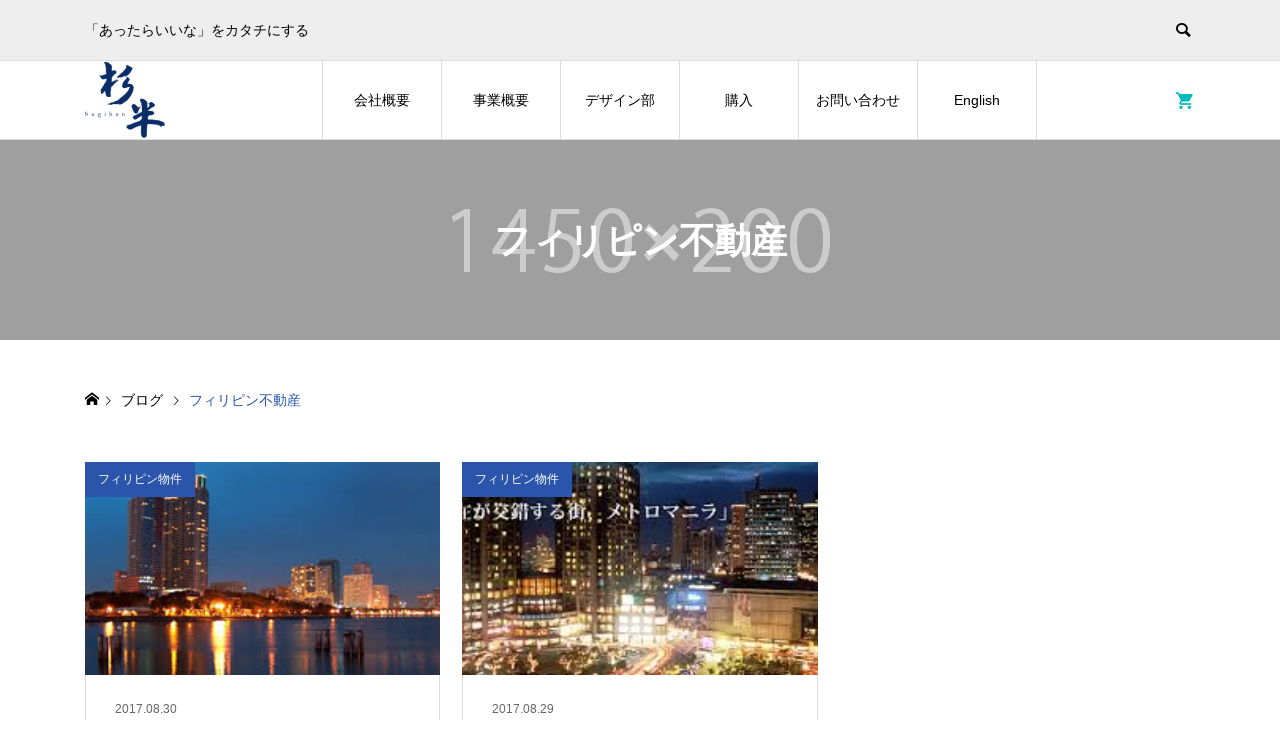

--- FILE ---
content_type: text/html; charset=UTF-8
request_url: https://sugihan.com/tag/%E3%83%95%E3%82%A3%E3%83%AA%E3%83%94%E3%83%B3%E4%B8%8D%E5%8B%95%E7%94%A3/
body_size: 27424
content:
<!DOCTYPE html><html dir="ltr" lang="ja" prefix="og: https://ogp.me/ns#"><head ><meta charset="UTF-8"><meta name="description" content="「あったらいいな」をカタチにする"><meta name="viewport" content="width=device-width"><title>フィリピン不動産 | 株式会社杉半</title><meta name="robots" content="max-image-preview:large" /><meta name="keywords" content="マニラ,airbnb,不動産仲介,bed&amp;go,フィリピン,不動産仲介,airbnb,運用,会社,杉半" /><link rel="canonical" href="https://sugihan.com/tag/%e3%83%95%e3%82%a3%e3%83%aa%e3%83%94%e3%83%b3%e4%b8%8d%e5%8b%95%e7%94%a3/" /><meta name="generator" content="All in One SEO (AIOSEO) 4.9.3" />
<script type="application/ld+json" class="aioseo-schema">
{"@context":"https:\/\/schema.org","@graph":[{"@type":"BreadcrumbList","@id":"https:\/\/sugihan.com\/tag\/%E3%83%95%E3%82%A3%E3%83%AA%E3%83%94%E3%83%B3%E4%B8%8D%E5%8B%95%E7%94%A3\/#breadcrumblist","itemListElement":[{"@type":"ListItem","@id":"https:\/\/sugihan.com#listItem","position":1,"name":"Home","item":"https:\/\/sugihan.com","nextItem":{"@type":"ListItem","@id":"https:\/\/sugihan.com\/tag\/%e3%83%95%e3%82%a3%e3%83%aa%e3%83%94%e3%83%b3%e4%b8%8d%e5%8b%95%e7%94%a3\/#listItem","name":"\u30d5\u30a3\u30ea\u30d4\u30f3\u4e0d\u52d5\u7523"}},{"@type":"ListItem","@id":"https:\/\/sugihan.com\/tag\/%e3%83%95%e3%82%a3%e3%83%aa%e3%83%94%e3%83%b3%e4%b8%8d%e5%8b%95%e7%94%a3\/#listItem","position":2,"name":"\u30d5\u30a3\u30ea\u30d4\u30f3\u4e0d\u52d5\u7523","previousItem":{"@type":"ListItem","@id":"https:\/\/sugihan.com#listItem","name":"Home"}}]},{"@type":"CollectionPage","@id":"https:\/\/sugihan.com\/tag\/%E3%83%95%E3%82%A3%E3%83%AA%E3%83%94%E3%83%B3%E4%B8%8D%E5%8B%95%E7%94%A3\/#collectionpage","url":"https:\/\/sugihan.com\/tag\/%E3%83%95%E3%82%A3%E3%83%AA%E3%83%94%E3%83%B3%E4%B8%8D%E5%8B%95%E7%94%A3\/","name":"\u30d5\u30a3\u30ea\u30d4\u30f3\u4e0d\u52d5\u7523 | \u682a\u5f0f\u4f1a\u793e\u6749\u534a","inLanguage":"ja","isPartOf":{"@id":"https:\/\/sugihan.com\/#website"},"breadcrumb":{"@id":"https:\/\/sugihan.com\/tag\/%E3%83%95%E3%82%A3%E3%83%AA%E3%83%94%E3%83%B3%E4%B8%8D%E5%8B%95%E7%94%A3\/#breadcrumblist"}},{"@type":"Organization","@id":"https:\/\/sugihan.com\/#organization","name":"\u682a\u5f0f\u4f1a\u793e\u6749\u534a","description":"\u300c\u3042\u3063\u305f\u3089\u3044\u3044\u306a\u300d\u3092\u30ab\u30bf\u30c1\u306b\u3059\u308b","url":"https:\/\/sugihan.com\/"},{"@type":"WebSite","@id":"https:\/\/sugihan.com\/#website","url":"https:\/\/sugihan.com\/","name":"\u682a\u5f0f\u4f1a\u793e \u6749\u534a","description":"\u300c\u3042\u3063\u305f\u3089\u3044\u3044\u306a\u300d\u3092\u30ab\u30bf\u30c1\u306b\u3059\u308b","inLanguage":"ja","publisher":{"@id":"https:\/\/sugihan.com\/#organization"}}]}
</script><script data-cfasync="false" data-pagespeed-no-defer>
var gtm4wp_datalayer_name = "dataLayer";
var dataLayer = dataLayer || [];
</script><script type="text/javascript" id="google_gtagjs-js-consent-mode-data-layer">
/* <![CDATA[ */
window.dataLayer = window.dataLayer || [];function gtag(){dataLayer.push(arguments);}
gtag('consent', 'default', {"ad_personalization":"denied","ad_storage":"denied","ad_user_data":"denied","analytics_storage":"denied","functionality_storage":"denied","security_storage":"denied","personalization_storage":"denied","region":["AT","BE","BG","CH","CY","CZ","DE","DK","EE","ES","FI","FR","GB","GR","HR","HU","IE","IS","IT","LI","LT","LU","LV","MT","NL","NO","PL","PT","RO","SE","SI","SK"],"wait_for_update":500});
window._googlesitekitConsentCategoryMap = {"statistics":["analytics_storage"],"marketing":["ad_storage","ad_user_data","ad_personalization"],"functional":["functionality_storage","security_storage"],"preferences":["personalization_storage"]};
window._googlesitekitConsents = {"ad_personalization":"denied","ad_storage":"denied","ad_user_data":"denied","analytics_storage":"denied","functionality_storage":"denied","security_storage":"denied","personalization_storage":"denied","region":["AT","BE","BG","CH","CY","CZ","DE","DK","EE","ES","FI","FR","GB","GR","HR","HU","IE","IS","IT","LI","LT","LU","LV","MT","NL","NO","PL","PT","RO","SE","SI","SK"],"wait_for_update":500};
/* ]]> */
</script><link rel='dns-prefetch' href='//www.googletagmanager.com' /><link rel='dns-prefetch' href='//use.fontawesome.com' /><link rel='dns-prefetch' href='//fonts.googleapis.com' /><link rel="alternate" type="application/rss+xml" title="株式会社杉半 &raquo; フィリピン不動産 タグのフィード" href="https://sugihan.com/tag/%e3%83%95%e3%82%a3%e3%83%aa%e3%83%94%e3%83%b3%e4%b8%8d%e5%8b%95%e7%94%a3/feed/" />
<script src="//www.googletagmanager.com/gtag/js?id=G-V62KXVN77S"  data-cfasync="false" data-wpfc-render="false" type="text/javascript" async></script>
<script data-cfasync="false" data-wpfc-render="false" type="text/javascript">
var mi_version = '9.11.1';
var mi_track_user = true;
var mi_no_track_reason = '';
var MonsterInsightsDefaultLocations = {"page_location":"https:\/\/sugihan.com\/tag\/%E3%83%95%E3%82%A3%E3%83%AA%E3%83%94%E3%83%B3%E4%B8%8D%E5%8B%95%E7%94%A3\/"};
if ( typeof MonsterInsightsPrivacyGuardFilter === 'function' ) {
var MonsterInsightsLocations = (typeof MonsterInsightsExcludeQuery === 'object') ? MonsterInsightsPrivacyGuardFilter( MonsterInsightsExcludeQuery ) : MonsterInsightsPrivacyGuardFilter( MonsterInsightsDefaultLocations );
} else {
var MonsterInsightsLocations = (typeof MonsterInsightsExcludeQuery === 'object') ? MonsterInsightsExcludeQuery : MonsterInsightsDefaultLocations;
}var disableStrs = [
'ga-disable-G-V62KXVN77S',
];/* Function to detect opted out users */
function __gtagTrackerIsOptedOut() {
for (var index = 0; index < disableStrs.length; index++) {
if (document.cookie.indexOf(disableStrs[index] + '=true') > -1) {
return true;
}
}return false;
}/* Disable tracking if the opt-out cookie exists. */
if (__gtagTrackerIsOptedOut()) {
for (var index = 0; index < disableStrs.length; index++) {
window[disableStrs[index]] = true;
}
}/* Opt-out function */
function __gtagTrackerOptout() {
for (var index = 0; index < disableStrs.length; index++) {
document.cookie = disableStrs[index] + '=true; expires=Thu, 31 Dec 2099 23:59:59 UTC; path=/';
window[disableStrs[index]] = true;
}
}if ('undefined' === typeof gaOptout) {
function gaOptout() {
__gtagTrackerOptout();
}
}
window.dataLayer = window.dataLayer || [];window.MonsterInsightsDualTracker = {
helpers: {},
trackers: {},
};
if (mi_track_user) {
function __gtagDataLayer() {
dataLayer.push(arguments);
}function __gtagTracker(type, name, parameters) {
if (!parameters) {
parameters = {};
}if (parameters.send_to) {
__gtagDataLayer.apply(null, arguments);
return;
}if (type === 'event') {
parameters.send_to = monsterinsights_frontend.v4_id;
var hookName = name;
if (typeof parameters['event_category'] !== 'undefined') {
hookName = parameters['event_category'] + ':' + name;
}if (typeof MonsterInsightsDualTracker.trackers[hookName] !== 'undefined') {
MonsterInsightsDualTracker.trackers[hookName](parameters);
} else {
__gtagDataLayer('event', name, parameters);
}
} else {
__gtagDataLayer.apply(null, arguments);
}
}__gtagTracker('js', new Date());
__gtagTracker('set', {
'developer_id.dZGIzZG': true,
});
if ( MonsterInsightsLocations.page_location ) {
__gtagTracker('set', MonsterInsightsLocations);
}
__gtagTracker('config', 'G-V62KXVN77S', {"forceSSL":"true","link_attribution":"true"} );
window.gtag = __gtagTracker;										(function () {
/* https://developers.google.com/analytics/devguides/collection/analyticsjs/ */
/* ga and __gaTracker compatibility shim. */
var noopfn = function () {
return null;
};
var newtracker = function () {
return new Tracker();
};
var Tracker = function () {
return null;
};
var p = Tracker.prototype;
p.get = noopfn;
p.set = noopfn;
p.send = function () {
var args = Array.prototype.slice.call(arguments);
args.unshift('send');
__gaTracker.apply(null, args);
};
var __gaTracker = function () {
var len = arguments.length;
if (len === 0) {
return;
}
var f = arguments[len - 1];
if (typeof f !== 'object' || f === null || typeof f.hitCallback !== 'function') {
if ('send' === arguments[0]) {
var hitConverted, hitObject = false, action;
if ('event' === arguments[1]) {
if ('undefined' !== typeof arguments[3]) {
hitObject = {
'eventAction': arguments[3],
'eventCategory': arguments[2],
'eventLabel': arguments[4],
'value': arguments[5] ? arguments[5] : 1,
}
}
}
if ('pageview' === arguments[1]) {
if ('undefined' !== typeof arguments[2]) {
hitObject = {
'eventAction': 'page_view',
'page_path': arguments[2],
}
}
}
if (typeof arguments[2] === 'object') {
hitObject = arguments[2];
}
if (typeof arguments[5] === 'object') {
Object.assign(hitObject, arguments[5]);
}
if ('undefined' !== typeof arguments[1].hitType) {
hitObject = arguments[1];
if ('pageview' === hitObject.hitType) {
hitObject.eventAction = 'page_view';
}
}
if (hitObject) {
action = 'timing' === arguments[1].hitType ? 'timing_complete' : hitObject.eventAction;
hitConverted = mapArgs(hitObject);
__gtagTracker('event', action, hitConverted);
}
}
return;
}function mapArgs(args) {
var arg, hit = {};
var gaMap = {
'eventCategory': 'event_category',
'eventAction': 'event_action',
'eventLabel': 'event_label',
'eventValue': 'event_value',
'nonInteraction': 'non_interaction',
'timingCategory': 'event_category',
'timingVar': 'name',
'timingValue': 'value',
'timingLabel': 'event_label',
'page': 'page_path',
'location': 'page_location',
'title': 'page_title',
'referrer' : 'page_referrer',
};
for (arg in args) {
if (!(!args.hasOwnProperty(arg) || !gaMap.hasOwnProperty(arg))) {
hit[gaMap[arg]] = args[arg];
} else {
hit[arg] = args[arg];
}
}
return hit;
}try {
f.hitCallback();
} catch (ex) {
}
};
__gaTracker.create = newtracker;
__gaTracker.getByName = newtracker;
__gaTracker.getAll = function () {
return [];
};
__gaTracker.remove = noopfn;
__gaTracker.loaded = true;
window['__gaTracker'] = __gaTracker;
})();
} else {
console.log("");
(function () {
function __gtagTracker() {
return null;
}window['__gtagTracker'] = __gtagTracker;
window['gtag'] = __gtagTracker;
})();
}
</script><link rel="preconnect" href="https://fonts.googleapis.com"><link rel="preconnect" href="https://fonts.gstatic.com" crossorigin><link href="https://fonts.googleapis.com/css2?family=Noto+Sans+JP:wght@400;600" rel="stylesheet">
<style id='wp-img-auto-sizes-contain-inline-css' type='text/css'>
img:is([sizes=auto i],[sizes^="auto," i]){contain-intrinsic-size:3000px 1500px}
/*# sourceURL=wp-img-auto-sizes-contain-inline-css */
</style><link rel='stylesheet' id='sbr_styles-css' href='https://sugihan.com/wp-content/plugins/reviews-feed/assets/css/sbr-styles.min.css?ver=2.1.1' type='text/css' media='all' /><link rel='stylesheet' id='sbi_styles-css' href='https://sugihan.com/wp-content/plugins/instagram-feed/css/sbi-styles.min.css?ver=6.10.0' type='text/css' media='all' />
<style id='wp-block-library-inline-css' type='text/css'>
:root{--wp-block-synced-color:#7a00df;--wp-block-synced-color--rgb:122,0,223;--wp-bound-block-color:var(--wp-block-synced-color);--wp-editor-canvas-background:#ddd;--wp-admin-theme-color:#007cba;--wp-admin-theme-color--rgb:0,124,186;--wp-admin-theme-color-darker-10:#006ba1;--wp-admin-theme-color-darker-10--rgb:0,107,160.5;--wp-admin-theme-color-darker-20:#005a87;--wp-admin-theme-color-darker-20--rgb:0,90,135;--wp-admin-border-width-focus:2px}@media (min-resolution:192dpi){:root{--wp-admin-border-width-focus:1.5px}}.wp-element-button{cursor:pointer}:root .has-very-light-gray-background-color{background-color:#eee}:root .has-very-dark-gray-background-color{background-color:#313131}:root .has-very-light-gray-color{color:#eee}:root .has-very-dark-gray-color{color:#313131}:root .has-vivid-green-cyan-to-vivid-cyan-blue-gradient-background{background:linear-gradient(135deg,#00d084,#0693e3)}:root .has-purple-crush-gradient-background{background:linear-gradient(135deg,#34e2e4,#4721fb 50%,#ab1dfe)}:root .has-hazy-dawn-gradient-background{background:linear-gradient(135deg,#faaca8,#dad0ec)}:root .has-subdued-olive-gradient-background{background:linear-gradient(135deg,#fafae1,#67a671)}:root .has-atomic-cream-gradient-background{background:linear-gradient(135deg,#fdd79a,#004a59)}:root .has-nightshade-gradient-background{background:linear-gradient(135deg,#330968,#31cdcf)}:root .has-midnight-gradient-background{background:linear-gradient(135deg,#020381,#2874fc)}:root{--wp--preset--font-size--normal:16px;--wp--preset--font-size--huge:42px}.has-regular-font-size{font-size:1em}.has-larger-font-size{font-size:2.625em}.has-normal-font-size{font-size:var(--wp--preset--font-size--normal)}.has-huge-font-size{font-size:var(--wp--preset--font-size--huge)}.has-text-align-center{text-align:center}.has-text-align-left{text-align:left}.has-text-align-right{text-align:right}.has-fit-text{white-space:nowrap!important}#end-resizable-editor-section{display:none}.aligncenter{clear:both}.items-justified-left{justify-content:flex-start}.items-justified-center{justify-content:center}.items-justified-right{justify-content:flex-end}.items-justified-space-between{justify-content:space-between}.screen-reader-text{border:0;clip-path:inset(50%);height:1px;margin:-1px;overflow:hidden;padding:0;position:absolute;width:1px;word-wrap:normal!important}.screen-reader-text:focus{background-color:#ddd;clip-path:none;color:#444;display:block;font-size:1em;height:auto;left:5px;line-height:normal;padding:15px 23px 14px;text-decoration:none;top:5px;width:auto;z-index:100000}html :where(.has-border-color){border-style:solid}html :where([style*=border-top-color]){border-top-style:solid}html :where([style*=border-right-color]){border-right-style:solid}html :where([style*=border-bottom-color]){border-bottom-style:solid}html :where([style*=border-left-color]){border-left-style:solid}html :where([style*=border-width]){border-style:solid}html :where([style*=border-top-width]){border-top-style:solid}html :where([style*=border-right-width]){border-right-style:solid}html :where([style*=border-bottom-width]){border-bottom-style:solid}html :where([style*=border-left-width]){border-left-style:solid}html :where(img[class*=wp-image-]){height:auto;max-width:100%}:where(figure){margin:0 0 1em}html :where(.is-position-sticky){--wp-admin--admin-bar--position-offset:var(--wp-admin--admin-bar--height,0px)}@media screen and (max-width:600px){html :where(.is-position-sticky){--wp-admin--admin-bar--position-offset:0px}}/*# sourceURL=wp-block-library-inline-css */
</style><style id='global-styles-inline-css' type='text/css'>
:root{--wp--preset--aspect-ratio--square: 1;--wp--preset--aspect-ratio--4-3: 4/3;--wp--preset--aspect-ratio--3-4: 3/4;--wp--preset--aspect-ratio--3-2: 3/2;--wp--preset--aspect-ratio--2-3: 2/3;--wp--preset--aspect-ratio--16-9: 16/9;--wp--preset--aspect-ratio--9-16: 9/16;--wp--preset--color--black: #000000;--wp--preset--color--cyan-bluish-gray: #abb8c3;--wp--preset--color--white: #ffffff;--wp--preset--color--pale-pink: #f78da7;--wp--preset--color--vivid-red: #cf2e2e;--wp--preset--color--luminous-vivid-orange: #ff6900;--wp--preset--color--luminous-vivid-amber: #fcb900;--wp--preset--color--light-green-cyan: #7bdcb5;--wp--preset--color--vivid-green-cyan: #00d084;--wp--preset--color--pale-cyan-blue: #8ed1fc;--wp--preset--color--vivid-cyan-blue: #0693e3;--wp--preset--color--vivid-purple: #9b51e0;--wp--preset--gradient--vivid-cyan-blue-to-vivid-purple: linear-gradient(135deg,rgb(6,147,227) 0%,rgb(155,81,224) 100%);--wp--preset--gradient--light-green-cyan-to-vivid-green-cyan: linear-gradient(135deg,rgb(122,220,180) 0%,rgb(0,208,130) 100%);--wp--preset--gradient--luminous-vivid-amber-to-luminous-vivid-orange: linear-gradient(135deg,rgb(252,185,0) 0%,rgb(255,105,0) 100%);--wp--preset--gradient--luminous-vivid-orange-to-vivid-red: linear-gradient(135deg,rgb(255,105,0) 0%,rgb(207,46,46) 100%);--wp--preset--gradient--very-light-gray-to-cyan-bluish-gray: linear-gradient(135deg,rgb(238,238,238) 0%,rgb(169,184,195) 100%);--wp--preset--gradient--cool-to-warm-spectrum: linear-gradient(135deg,rgb(74,234,220) 0%,rgb(151,120,209) 20%,rgb(207,42,186) 40%,rgb(238,44,130) 60%,rgb(251,105,98) 80%,rgb(254,248,76) 100%);--wp--preset--gradient--blush-light-purple: linear-gradient(135deg,rgb(255,206,236) 0%,rgb(152,150,240) 100%);--wp--preset--gradient--blush-bordeaux: linear-gradient(135deg,rgb(254,205,165) 0%,rgb(254,45,45) 50%,rgb(107,0,62) 100%);--wp--preset--gradient--luminous-dusk: linear-gradient(135deg,rgb(255,203,112) 0%,rgb(199,81,192) 50%,rgb(65,88,208) 100%);--wp--preset--gradient--pale-ocean: linear-gradient(135deg,rgb(255,245,203) 0%,rgb(182,227,212) 50%,rgb(51,167,181) 100%);--wp--preset--gradient--electric-grass: linear-gradient(135deg,rgb(202,248,128) 0%,rgb(113,206,126) 100%);--wp--preset--gradient--midnight: linear-gradient(135deg,rgb(2,3,129) 0%,rgb(40,116,252) 100%);--wp--preset--font-size--small: 13px;--wp--preset--font-size--medium: 20px;--wp--preset--font-size--large: 36px;--wp--preset--font-size--x-large: 42px;--wp--preset--spacing--20: 0.44rem;--wp--preset--spacing--30: 0.67rem;--wp--preset--spacing--40: 1rem;--wp--preset--spacing--50: 1.5rem;--wp--preset--spacing--60: 2.25rem;--wp--preset--spacing--70: 3.38rem;--wp--preset--spacing--80: 5.06rem;--wp--preset--shadow--natural: 6px 6px 9px rgba(0, 0, 0, 0.2);--wp--preset--shadow--deep: 12px 12px 50px rgba(0, 0, 0, 0.4);--wp--preset--shadow--sharp: 6px 6px 0px rgba(0, 0, 0, 0.2);--wp--preset--shadow--outlined: 6px 6px 0px -3px rgb(255, 255, 255), 6px 6px rgb(0, 0, 0);--wp--preset--shadow--crisp: 6px 6px 0px rgb(0, 0, 0);}:where(.is-layout-flex){gap: 0.5em;}:where(.is-layout-grid){gap: 0.5em;}body .is-layout-flex{display: flex;}.is-layout-flex{flex-wrap: wrap;align-items: center;}.is-layout-flex > :is(*, div){margin: 0;}body .is-layout-grid{display: grid;}.is-layout-grid > :is(*, div){margin: 0;}:where(.wp-block-columns.is-layout-flex){gap: 2em;}:where(.wp-block-columns.is-layout-grid){gap: 2em;}:where(.wp-block-post-template.is-layout-flex){gap: 1.25em;}:where(.wp-block-post-template.is-layout-grid){gap: 1.25em;}.has-black-color{color: var(--wp--preset--color--black) !important;}.has-cyan-bluish-gray-color{color: var(--wp--preset--color--cyan-bluish-gray) !important;}.has-white-color{color: var(--wp--preset--color--white) !important;}.has-pale-pink-color{color: var(--wp--preset--color--pale-pink) !important;}.has-vivid-red-color{color: var(--wp--preset--color--vivid-red) !important;}.has-luminous-vivid-orange-color{color: var(--wp--preset--color--luminous-vivid-orange) !important;}.has-luminous-vivid-amber-color{color: var(--wp--preset--color--luminous-vivid-amber) !important;}.has-light-green-cyan-color{color: var(--wp--preset--color--light-green-cyan) !important;}.has-vivid-green-cyan-color{color: var(--wp--preset--color--vivid-green-cyan) !important;}.has-pale-cyan-blue-color{color: var(--wp--preset--color--pale-cyan-blue) !important;}.has-vivid-cyan-blue-color{color: var(--wp--preset--color--vivid-cyan-blue) !important;}.has-vivid-purple-color{color: var(--wp--preset--color--vivid-purple) !important;}.has-black-background-color{background-color: var(--wp--preset--color--black) !important;}.has-cyan-bluish-gray-background-color{background-color: var(--wp--preset--color--cyan-bluish-gray) !important;}.has-white-background-color{background-color: var(--wp--preset--color--white) !important;}.has-pale-pink-background-color{background-color: var(--wp--preset--color--pale-pink) !important;}.has-vivid-red-background-color{background-color: var(--wp--preset--color--vivid-red) !important;}.has-luminous-vivid-orange-background-color{background-color: var(--wp--preset--color--luminous-vivid-orange) !important;}.has-luminous-vivid-amber-background-color{background-color: var(--wp--preset--color--luminous-vivid-amber) !important;}.has-light-green-cyan-background-color{background-color: var(--wp--preset--color--light-green-cyan) !important;}.has-vivid-green-cyan-background-color{background-color: var(--wp--preset--color--vivid-green-cyan) !important;}.has-pale-cyan-blue-background-color{background-color: var(--wp--preset--color--pale-cyan-blue) !important;}.has-vivid-cyan-blue-background-color{background-color: var(--wp--preset--color--vivid-cyan-blue) !important;}.has-vivid-purple-background-color{background-color: var(--wp--preset--color--vivid-purple) !important;}.has-black-border-color{border-color: var(--wp--preset--color--black) !important;}.has-cyan-bluish-gray-border-color{border-color: var(--wp--preset--color--cyan-bluish-gray) !important;}.has-white-border-color{border-color: var(--wp--preset--color--white) !important;}.has-pale-pink-border-color{border-color: var(--wp--preset--color--pale-pink) !important;}.has-vivid-red-border-color{border-color: var(--wp--preset--color--vivid-red) !important;}.has-luminous-vivid-orange-border-color{border-color: var(--wp--preset--color--luminous-vivid-orange) !important;}.has-luminous-vivid-amber-border-color{border-color: var(--wp--preset--color--luminous-vivid-amber) !important;}.has-light-green-cyan-border-color{border-color: var(--wp--preset--color--light-green-cyan) !important;}.has-vivid-green-cyan-border-color{border-color: var(--wp--preset--color--vivid-green-cyan) !important;}.has-pale-cyan-blue-border-color{border-color: var(--wp--preset--color--pale-cyan-blue) !important;}.has-vivid-cyan-blue-border-color{border-color: var(--wp--preset--color--vivid-cyan-blue) !important;}.has-vivid-purple-border-color{border-color: var(--wp--preset--color--vivid-purple) !important;}.has-vivid-cyan-blue-to-vivid-purple-gradient-background{background: var(--wp--preset--gradient--vivid-cyan-blue-to-vivid-purple) !important;}.has-light-green-cyan-to-vivid-green-cyan-gradient-background{background: var(--wp--preset--gradient--light-green-cyan-to-vivid-green-cyan) !important;}.has-luminous-vivid-amber-to-luminous-vivid-orange-gradient-background{background: var(--wp--preset--gradient--luminous-vivid-amber-to-luminous-vivid-orange) !important;}.has-luminous-vivid-orange-to-vivid-red-gradient-background{background: var(--wp--preset--gradient--luminous-vivid-orange-to-vivid-red) !important;}.has-very-light-gray-to-cyan-bluish-gray-gradient-background{background: var(--wp--preset--gradient--very-light-gray-to-cyan-bluish-gray) !important;}.has-cool-to-warm-spectrum-gradient-background{background: var(--wp--preset--gradient--cool-to-warm-spectrum) !important;}.has-blush-light-purple-gradient-background{background: var(--wp--preset--gradient--blush-light-purple) !important;}.has-blush-bordeaux-gradient-background{background: var(--wp--preset--gradient--blush-bordeaux) !important;}.has-luminous-dusk-gradient-background{background: var(--wp--preset--gradient--luminous-dusk) !important;}.has-pale-ocean-gradient-background{background: var(--wp--preset--gradient--pale-ocean) !important;}.has-electric-grass-gradient-background{background: var(--wp--preset--gradient--electric-grass) !important;}.has-midnight-gradient-background{background: var(--wp--preset--gradient--midnight) !important;}.has-small-font-size{font-size: var(--wp--preset--font-size--small) !important;}.has-medium-font-size{font-size: var(--wp--preset--font-size--medium) !important;}.has-large-font-size{font-size: var(--wp--preset--font-size--large) !important;}.has-x-large-font-size{font-size: var(--wp--preset--font-size--x-large) !important;}
/*# sourceURL=global-styles-inline-css */
</style><style id='classic-theme-styles-inline-css' type='text/css'>
/*! This file is auto-generated */
.wp-block-button__link{color:#fff;background-color:#32373c;border-radius:9999px;box-shadow:none;text-decoration:none;padding:calc(.667em + 2px) calc(1.333em + 2px);font-size:1.125em}.wp-block-file__button{background:#32373c;color:#fff;text-decoration:none}
/*# sourceURL=/wp-includes/css/classic-themes.min.css */
</style><link rel='stylesheet' id='wp-components-css' href='https://sugihan.com/wp-includes/css/dist/components/style.min.css?ver=6.9' type='text/css' media='all' /><link rel='stylesheet' id='wp-preferences-css' href='https://sugihan.com/wp-includes/css/dist/preferences/style.min.css?ver=6.9' type='text/css' media='all' /><link rel='stylesheet' id='wp-block-editor-css' href='https://sugihan.com/wp-includes/css/dist/block-editor/style.min.css?ver=6.9' type='text/css' media='all' /><link rel='stylesheet' id='wp-reusable-blocks-css' href='https://sugihan.com/wp-includes/css/dist/reusable-blocks/style.min.css?ver=6.9' type='text/css' media='all' /><link rel='stylesheet' id='wp-patterns-css' href='https://sugihan.com/wp-includes/css/dist/patterns/style.min.css?ver=6.9' type='text/css' media='all' /><link rel='stylesheet' id='wp-editor-css' href='https://sugihan.com/wp-includes/css/dist/editor/style.min.css?ver=6.9' type='text/css' media='all' /><link rel='stylesheet' id='block-robo-gallery-style-css-css' href='https://sugihan.com/wp-content/plugins/robo-gallery/includes/extensions/block/dist/blocks.style.build.css?ver=5.1.2' type='text/css' media='all' /><link rel='stylesheet' id='bfb_fontawesome_stylesheet-css' href='https://use.fontawesome.com/releases/v5.12.1/css/all.css?ver=6.9' type='text/css' media='all' /><link rel='stylesheet' id='bfb_font_Montserrat-css' href='https://fonts.googleapis.com/css?family=Montserrat&#038;display=swap&#038;ver=6.9' type='text/css' media='all' /><link rel='stylesheet' id='contact-form-7-css' href='https://sugihan.com/wp-content/plugins/contact-form-7/includes/css/styles.css?ver=6.1.4' type='text/css' media='all' /><link rel='stylesheet' id='ctf_styles-css' href='https://sugihan.com/wp-content/plugins/custom-twitter-feeds/css/ctf-styles.min.css?ver=2.3.1' type='text/css' media='all' /><link rel='stylesheet' id='profiler-what-slowing-down-css' href='https://sugihan.com/wp-content/plugins/profiler-what-slowing-down/public/css/which-plugin-slowing-down-public.css?ver=1.0.0' type='text/css' media='all' /><link rel='stylesheet' id='toc-screen-css' href='https://sugihan.com/wp-content/plugins/table-of-contents-plus/screen.min.css?ver=2411.1' type='text/css' media='all' /><link rel='stylesheet' id='woocommerce-layout-css' href='https://sugihan.com/wp-content/plugins/woocommerce/assets/css/woocommerce-layout.css?ver=10.4.3' type='text/css' media='all' /><link rel='stylesheet' id='woocommerce-smallscreen-css' href='https://sugihan.com/wp-content/plugins/woocommerce/assets/css/woocommerce-smallscreen.css?ver=10.4.3' type='text/css' media='only screen and (max-width: 768px)' /><link rel='stylesheet' id='woocommerce-general-css' href='https://sugihan.com/wp-content/plugins/woocommerce/assets/css/woocommerce.css?ver=10.4.3' type='text/css' media='all' />
<style id='woocommerce-inline-inline-css' type='text/css'>
.woocommerce form .form-row .required { visibility: visible; }
/*# sourceURL=woocommerce-inline-inline-css */
</style><link rel='stylesheet' id='wpdp-style2-css' href='https://sugihan.com/wp-content/plugins/wp-datepicker/css/front-styles.css?t=1769041162&#038;ver=6.9' type='text/css' media='all' /><link rel='stylesheet' id='wpdp-style3-css' href='https://sugihan.com/wp-content/plugins/wp-datepicker/css/jquery-ui.css?ver=6.9' type='text/css' media='all' /><link rel='stylesheet' id='cff-css' href='https://sugihan.com/wp-content/plugins/custom-facebook-feed/assets/css/cff-style.min.css?ver=4.3.4' type='text/css' media='all' /><link rel='stylesheet' id='sb-font-awesome-css' href='https://sugihan.com/wp-content/plugins/custom-facebook-feed/assets/css/font-awesome.min.css?ver=4.7.0' type='text/css' media='all' /><link rel='stylesheet' id='ego-style-css' href='https://sugihan.com/wp-content/themes/ego_woocommerce_tcd079/style.css?ver=1.14.8' type='text/css' media='all' /><link rel='stylesheet' id='design-plus-css' href='https://sugihan.com/wp-content/themes/ego_woocommerce_tcd079/css/design-plus.css?ver=1.14.8' type='text/css' media='all' /><link rel='stylesheet' id='ego-slick-css' href='https://sugihan.com/wp-content/themes/ego_woocommerce_tcd079/css/slick.min.css?ver=1.14.8' type='text/css' media='all' /><link rel='stylesheet' id='ego-perfect-scrollbar-css' href='https://sugihan.com/wp-content/themes/ego_woocommerce_tcd079/css/perfect-scrollbar.css?ver=1.14.8' type='text/css' media='all' /><link rel='stylesheet' id='ego-woocommerce-css' href='https://sugihan.com/wp-content/themes/ego_woocommerce_tcd079/css/woocommerce.css?ver=1.14.8' type='text/css' media='all' /><link rel='stylesheet' id='sns-button-css-css' href='https://sugihan.com/wp-content/themes/ego_woocommerce_tcd079/css/sns-button.css?ver=6.9' type='text/css' media='all' />
<style>:root {
--tcd-font-type1: Arial,"Hiragino Sans","Yu Gothic Medium","Meiryo",sans-serif;
--tcd-font-type2: "Times New Roman",Times,"Yu Mincho","游明朝","游明朝体","Hiragino Mincho Pro",serif;
--tcd-font-type3: Palatino,"Yu Kyokasho","游教科書体","UD デジタル 教科書体 N","游明朝","游明朝体","Hiragino Mincho Pro","Meiryo",serif;
--tcd-font-type-logo: "Noto Sans JP",sans-serif;
}</style>
<script type="text/javascript" src="https://sugihan.com/wp-content/plugins/google-analytics-for-wordpress/assets/js/frontend-gtag.min.js?ver=9.11.1" id="monsterinsights-frontend-script-js" async="async" data-wp-strategy="async"></script>
<script data-cfasync="false" data-wpfc-render="false" type="text/javascript" id='monsterinsights-frontend-script-js-extra'>/* <![CDATA[ */
var monsterinsights_frontend = {"js_events_tracking":"true","download_extensions":"doc,pdf,ppt,zip,xls,docx,pptx,xlsx","inbound_paths":"[{\"path\":\"\\\/go\\\/\",\"label\":\"affiliate\"},{\"path\":\"\\\/recommend\\\/\",\"label\":\"affiliate\"}]","home_url":"https:\/\/sugihan.com","hash_tracking":"false","v4_id":"G-V62KXVN77S"};/* ]]> */
</script>
<script type="text/javascript" src="https://sugihan.com/wp-includes/js/jquery/jquery.min.js?ver=3.7.1" id="jquery-core-js"></script>
<script type="text/javascript" src="https://sugihan.com/wp-includes/js/jquery/jquery-migrate.min.js?ver=3.4.1" id="jquery-migrate-js"></script>
<script type="text/javascript" src="https://sugihan.com/wp-content/plugins/profiler-what-slowing-down/public/js/which-plugin-slowing-down-public.js?ver=1.0.0" id="profiler-what-slowing-down-js"></script>
<script type="text/javascript" src="https://sugihan.com/wp-content/plugins/woocommerce/assets/js/jquery-blockui/jquery.blockUI.min.js?ver=2.7.0-wc.10.4.3" id="wc-jquery-blockui-js" defer="defer" data-wp-strategy="defer"></script>
<script type="text/javascript" src="https://sugihan.com/wp-content/plugins/woocommerce/assets/js/js-cookie/js.cookie.min.js?ver=2.1.4-wc.10.4.3" id="wc-js-cookie-js" defer="defer" data-wp-strategy="defer"></script>
<script type="text/javascript" id="woocommerce-js-extra">
/* <![CDATA[ */
var woocommerce_params = {"ajax_url":"/wp-admin/admin-ajax.php","wc_ajax_url":"/?wc-ajax=%%endpoint%%","i18n_password_show":"\u30d1\u30b9\u30ef\u30fc\u30c9\u3092\u8868\u793a","i18n_password_hide":"\u30d1\u30b9\u30ef\u30fc\u30c9\u3092\u96a0\u3059"};
//# sourceURL=woocommerce-js-extra
/* ]]> */
</script>
<script type="text/javascript" src="https://sugihan.com/wp-content/plugins/woocommerce/assets/js/frontend/woocommerce.min.js?ver=10.4.3" id="woocommerce-js" defer="defer" data-wp-strategy="defer"></script>
<script type="text/javascript" src="https://sugihan.com/wp-includes/js/jquery/ui/core.min.js?ver=1.13.3" id="jquery-ui-core-js"></script>
<script type="text/javascript" src="https://sugihan.com/wp-includes/js/jquery/ui/datepicker.min.js?ver=1.13.3" id="jquery-ui-datepicker-js"></script>
<script type="text/javascript" id="jquery-ui-datepicker-js-after">
/* <![CDATA[ */
jQuery(function(jQuery){jQuery.datepicker.setDefaults({"closeText":"\u9589\u3058\u308b","currentText":"\u4eca\u65e5","monthNames":["1\u6708","2\u6708","3\u6708","4\u6708","5\u6708","6\u6708","7\u6708","8\u6708","9\u6708","10\u6708","11\u6708","12\u6708"],"monthNamesShort":["1\u6708","2\u6708","3\u6708","4\u6708","5\u6708","6\u6708","7\u6708","8\u6708","9\u6708","10\u6708","11\u6708","12\u6708"],"nextText":"\u6b21","prevText":"\u524d","dayNames":["\u65e5\u66dc\u65e5","\u6708\u66dc\u65e5","\u706b\u66dc\u65e5","\u6c34\u66dc\u65e5","\u6728\u66dc\u65e5","\u91d1\u66dc\u65e5","\u571f\u66dc\u65e5"],"dayNamesShort":["\u65e5","\u6708","\u706b","\u6c34","\u6728","\u91d1","\u571f"],"dayNamesMin":["\u65e5","\u6708","\u706b","\u6c34","\u6728","\u91d1","\u571f"],"dateFormat":"yy\u5e74mm\u6708d\u65e5","firstDay":1,"isRTL":false});});
//# sourceURL=jquery-ui-datepicker-js-after
/* ]]> */
</script>
<script type="text/javascript" id="wpdp-scripts2-js-extra">
/* <![CDATA[ */
var wpdp_obj = {"nonce":"37e6041eda","wpml_current_language":null};
//# sourceURL=wpdp-scripts2-js-extra
/* ]]> */
</script>
<script type="text/javascript" src="https://sugihan.com/wp-content/plugins/wp-datepicker/js/scripts-front.js?ver=6.9" id="wpdp-scripts2-js"></script>
<script type="text/javascript" id="WCPAY_ASSETS-js-extra">
/* <![CDATA[ */
var wcpayAssets = {"url":"https://sugihan.com/wp-content/plugins/woocommerce-payments/dist/"};
//# sourceURL=WCPAY_ASSETS-js-extra
/* ]]> */
</script>
<script type="text/javascript" id="pushengage-sdk-init-js-after">
/* <![CDATA[ */
console.error("You haven’t finished setting up your site with PushEngage. Please connect your account!!");
//# sourceURL=pushengage-sdk-init-js-after
/* ]]> */
</script><script type="text/javascript" src="https://www.googletagmanager.com/gtag/js?id=G-V62KXVN77S" id="google_gtagjs-js" async></script>
<script type="text/javascript" id="google_gtagjs-js-after">
/* <![CDATA[ */
window.dataLayer = window.dataLayer || [];function gtag(){dataLayer.push(arguments);}
gtag("set","linker",{"domains":["sugihan.com"]});
gtag("js", new Date());
gtag("set", "developer_id.dZTNiMT", true);
gtag("config", "G-V62KXVN77S");
gtag("config", "AW-10966448313");
//# sourceURL=google_gtagjs-js-after
/* ]]> */
</script><link rel="https://api.w.org/" href="https://sugihan.com/wp-json/" /><link rel="alternate" title="JSON" type="application/json" href="https://sugihan.com/wp-json/wp/v2/tags/107" /><link rel="EditURI" type="application/rsd+xml" title="RSD" href="https://sugihan.com/xmlrpc.php?rsd" /><meta name="generator" content="WordPress 6.9" /><meta name="generator" content="WooCommerce 10.4.3" /><meta name="generator" content="Site Kit by Google 1.170.0" /><meta http-equiv="imagetoolbar" content="no">
<script>
/*<![CDATA[*/
document.oncontextmenu = function () {
return false;
};
/*]]>*/
</script>
<script type="text/javascript">
/*<![CDATA[*/
document.onselectstart = function () {
event = event || window.event;
var custom_input = event.target || event.srcElement;if (custom_input.type !== "text" && custom_input.type !== "textarea" && custom_input.type !== "password") {
return false;
} else {
return true;
}};
if (window.sidebar) {
document.onmousedown = function (e) {
var obj = e.target;
if (obj.tagName.toUpperCase() === 'SELECT'
|| obj.tagName.toUpperCase() === "INPUT"
|| obj.tagName.toUpperCase() === "TEXTAREA"
|| obj.tagName.toUpperCase() === "PASSWORD") {
return true;
} else {
return false;
}
};
}
window.onload = function () {
document.body.style.webkitTouchCallout = 'none';
document.body.style.KhtmlUserSelect = 'none';
}
/*]]>*/
</script>
<script type="text/javascript">
/*<![CDATA[*/
if (parent.frames.length > 0) {
top.location.replace(document.location);
}
/*]]>*/
</script>
<script type="text/javascript">
/*<![CDATA[*/
document.ondragstart = function () {
return false;
};
/*]]>*/
</script>
<script type="text/javascript">document.addEventListener('DOMContentLoaded', () => {
const overlay = document.createElement('div');
overlay.id = 'overlay';Object.assign(overlay.style, {
position: 'fixed',
top: '0',
left: '0',
width: '100%',
height: '100%',
backgroundColor: 'rgba(255, 255, 255, 0.9)',
display: 'none',
zIndex: '9999'
});document.body.appendChild(overlay);document.addEventListener('keydown', (event) => {
if (event.metaKey || event.ctrlKey) {
overlay.style.display = 'block';
}
});document.addEventListener('keyup', (event) => {
if (!event.metaKey && !event.ctrlKey) {
overlay.style.display = 'none';
}
});
});
</script>
<style type="text/css">
* {
-webkit-touch-callout: none;
-webkit-user-select: none;
-moz-user-select: none;
user-select: none;
}img {
-webkit-touch-callout: none;
-webkit-user-select: none;
-moz-user-select: none;
user-select: none;
}input,
textarea,
select {
-webkit-user-select: auto;
}
</style><script data-cfasync="false" data-pagespeed-no-defer type="text/javascript">
var dataLayer_content = {"pagePostType":"post","pagePostType2":"tag-post"};
dataLayer.push( dataLayer_content );
</script>
<script data-cfasync="false" data-pagespeed-no-defer type="text/javascript">
console.warn && console.warn("[GTM4WP] Google Tag Manager container code placement set to OFF !!!");
console.warn && console.warn("[GTM4WP] Data layer codes are active but GTM container must be loaded using custom coding !!!");
</script><meta name="google-site-verification" content="PTl1nUyhgf2OX1buqVn-EowoAjeNKM6x54d0TOP1MLA" />
<script>
jQuery(function ($) {
/**
* アンダーラインクイックタグ
*/
var $window = $(window);
if ($('.q_underline').length) {
var gradient_prefix = null;// border-bottom-colorが設定されていればアンダーラインに設定
$('.q_underline').each(function(){
var bbc = $(this).css('borderBottomColor');
if (jQuery.inArray(bbc, ['transparent', 'rgba(0, 0, 0, 0)']) == -1) {
if (gradient_prefix === null) {
gradient_prefix = '';
var ua = navigator.userAgent.toLowerCase();
if (/webkit/.test(ua)) {
gradient_prefix = '-webkit-';
} else if (/firefox/.test(ua)) {
gradient_prefix = '-moz-';
} else {
gradient_prefix = '';
}
}$(this).css('borderBottomColor', 'transparent');if (gradient_prefix) {
$(this).css('backgroundImage', gradient_prefix+'linear-gradient(left, transparent 50%, '+bbc+ ' 50%)');
} else {
$(this).css('backgroundImage', 'linear-gradient(to right, transparent 50%, '+bbc+ ' 50%)');
}
}
});// スクロール監視
$window.on('scroll.q_underline', function(){
$('.q_underline:not(.is-active)').each(function(){
var top = $(this).offset().top;
if ($window.scrollTop() > top - window.innerHeight) {
$(this).addClass('is-active');
}
});
if (!$('.q_underline:not(.is-active)').length) {
$window.off('scroll.q_underline');
}
});
}
} );
</script><link rel="shortcut icon" href="https://sugihan.com/wp-content/uploads/2024/02/sugihan_logo-e1707630978386.png">
<style>
.p-breadcrumb__inner, .p-wc-headline, .p-wc-headline02, .p-archive03__item-like, .p-article-like, .p-entry-product__category a, .p-wishlist__item-remove:hover { color: #2a55aa; }
.p-button, .p-pagetop a{ background-color: #2a55aa; }
.widget_tag_cloud .tagcloud a:hover { background-color: #2a55aa; }
.slick-dots li.slick-active button { background-color: #2a55aa !important; }
.p-page-links a:hover, .p-page-links > span, .p-pager__item .current, .p-pager__item a:hover, .c-comment__tab-item.is-active a, .c-comment__tab-item.is-active p, c-comment__password-protected, .c-pw__btn--register, .c-pw__btn, #wdgctToCheckout a { background-color: #2a55aa; border-color: #2a55aa; }
.c-comment__tab-item a, .c-comment__tab-item p { border-color: #2a55aa; }
.c-comment__tab-item.is-active a:after, .c-comment__tab-item.is-active p:after { border-top-color: #2a55aa; }
.p-entry-product__header-like:hover, .p-entry-product__category a:hover, #wdgctToCart a:hover { color: #23448c; }
.p-button:hover, .p-pagetop a:hover { background-color: #23448c; }
.c-comment__tab-item a:hover { background-color: #23448c; border-color: #23448c; }
.slick-dots li:hover button { background-color: #23448c !important; }
.p-body a, .custom-html-widget a { color: #666666; }
.p-body:not(.p-wc__body) a:hover, .custom-html-widget a:hover { color: #cccccc; }
.wc-block-cart__sidebar .wc-block-cart__submit .wc-block-cart__submit-button { background: #2a55aa;}
.wp-block-woocommerce-checkout .wp-block-woocommerce-checkout-actions-block .wc-block-checkout__actions_row .wc-block-components-checkout-place-order-button {  background: #2a55aa; }
.woocommerce-account table.shop_table a.button {background: #2a55aa;}
.woocommerce-account table.shop_table a.button:hover {background: #2a55aa !important;}
.woocommerce-Address-title a { border: 1px solid #2a55aa;}
.woocommerce-Address-title a:hover { background-color: #2a55aa;}body, input, textarea, select, button { font-family: var(--tcd-font-type1); }
.p-logo, .p-entry__title, .p-headline, .p-page-header__title, .p-page-header__subtitle, .p-page-header__image-title, .p-page-header__image-subtitle, .p-header-content__catch, .p-cb__item-headline, .p-cb__item-subheadline {
font-family: var(--tcd-font-type1);
}
.c-font-type--logo a { font-family: var(--tcd-font-type-logo); font-weight:bold ; }
.p-hover-effect--type1:hover .p-hover-effect__image { -webkit-transform: scale(1.2); -moz-transform: scale(1.2); -ms-transform: scale(1.2); transform: scale(1.2); }
.p-hover-effect--type2 .p-hover-effect__image { -webkit-transform: scale(1.2); -moz-transform: scale(1.2); -ms-transform: scale(1.2); transform: scale(1.2); }
.p-hover-effect--type3 .p-hover-effect__image { -webkit-transform: scale(1.4) translate3d(-8px, 0, 0); -moz-transform: scale(1.4) translate3d(-8px, 0, 0); -ms-transform: scale(1.4) translate3d(-8px, 0, 0); transform: scale(1.4) translate3d(-8px, 0, 0); }
.p-hover-effect--type3:hover .p-hover-effect__image { -webkit-transform: scale(1.4) translate3d(8px, 0, 0); -moz-transform: scale(1.4) translate3d(8px, 0, 0); -ms-transform: scale(1.4) translate3d(8px, 0, 0); transform: scale(1.4) translate3d(8px, 0, 0); }
.p-hover-effect--type3:hover .p-hover-effect__bg, .p-hover-effect--type3.p-hover-effect__bg:hover { background: #000000; }
.p-hover-effect--type3:hover .p-hover-effect__image { opacity: 0.5 }
.p-hover-effect--type4.p-hover-effect__bg:hover, .p-hover-effect--type4:hover .p-hover-effect__bg { background: #000000; }
.p-hover-effect--type4:hover .p-hover-effect__image { opacity: 0.5; }#sb_instagram a:hover { -webkit-transform: scale(1.2); -moz-transform: scale(1.2); -ms-transform: scale(1.2); transform: scale(1.2); }
#sb_instagram a:hover { opacity: 1 !important; }
.p-entry__title { font-size: 24px; }
.p-entry__body { color: #000000; font-size: 16px; }
.p-header__membermenu-cart__badge { background-color: #00bcbc; color: #ffffff; }
.p-header__membermenu .p-header__membermenu-cart a { color: #00bcbc !important; }
.p-header__lower-inner .p-header-memberbox a, .p-header__lower-inner .p-header-memberbox a, .l-header.is-header-fixed .p-header__lower-inner .p-header-memberbox a, .is-header-fixed .p-header__lower-inner .p-header-memberbox a { color: #ffffff; }
.p-header-memberbox, .p-header-view-cart { background-color: #222222; color: #ffffff; }
.p-header-view-cart .woocommerce.widget_shopping_cart ul.cart_list a { color: #ffffff; }
.p-entry-product__title { font-size: 24px; }
.p-entry-product__body, p-wc__body { color: #000000; font-size: 16px; }
.p-entry-product__cart-prices .amount, .woocommerce-variation-price .amount { font-size: 22px; }
.p-entry-product__cart-prices, .woocommerce-variation-price .amount { color: #000000; }
.p-archive03__item-rating, .woocommerce .star-rating::before, .woocommerce .star-rating span::before, .woocommerce p.stars a, .comment-form-rating-radios label, #review_form .comment-reply-title { color: #2a55aa; }
.reviews_tab_count { background-color: #2a55aa; }
.p-entry-news__title { font-size: 24px; }
.p-entry-news__body { color: #000000; font-size: 16px; }
.p-header__logo--text { font-size: 36px; }
.p-megamenu01 { background-color: #000000; }
.p-megamenu01__list-item a { color: #ffffff; }
.p-megamenu01__list-item a:hover { color: #ffffff; }
.p-megamenu01__list-item__thumbnail-overlay { background-color: #000000; opacity: 0.2; }
.p-megamenu02 { background-color: #000000; }
.p-megamenu02__list-item a, .p-megamenu02__archive-item__meta { color: #ffffff; }
.p-megamenu02__list-item a:hover { color: #999999; }
.p-megamenu-a { background-color: #000000; }
.p-megamenu-b { background-color: #000000; }
.p-footer-instagram__headline { background-color: #000000; }
.p-footer-instagram__headline a { color: #ffffff; }
.p-footer-instagram__headline a:hover { color: #ffffff; }
.p-footer-nav__area { background-color: #eee; }
.p-footer-nav__headline { color: #000000; }
.p-footer-nav, .p-footer-nav a, .p-footer-nav__area .p-social-nav a { color: #000000; }
.p-footer-nav a:hover, .p-footer-nav__area .p-social-nav a:hover { color: #999999; }
.p-footer__logo--text { font-size: 36px; }
.p-copyright { background-color: #000000; color: #ffffff; }
.p-copyright .p-social-nav a { color: #ffffff; }
.styled_h2, .p-body .styled_h2 { border-top: 1px solid #222222; border-bottom: 1px solid #222222; border-left: 0px solid #222222; border-right: 0px solid #222222; color: #000000; font-size: 22px; text-align: left; margin-bottom: 30px; margin-top: 0px; padding: 30px 0px 30px 0px; }
.styled_h3, .p-body .styled_h3 { border-top: 2px solid #222222; border-bottom: 1px solid #dddddd; border-left: 0px solid #dddddd; border-right: 0px solid #dddddd; color: #000000; font-size: 20px; text-align: left; margin-bottom: 30px; margin-top: 0px; padding: 30px 0px 30px 20px; }
.styled_h4, .p-body .styled_h4 { border-top: 0px solid #dddddd; border-bottom: 0px solid #dddddd; border-left: 2px solid #222222; border-right: 0px solid #dddddd; color: #000000; font-size: 18px; text-align: left; margin-bottom: 30px; margin-top: 0px; padding: 10px 0px 10px 15px; }
.styled_h5, .p-body .styled_h5 { border-top: 0px solid #dddddd; border-bottom: 0px solid #dddddd; border-left: 0px solid #dddddd; border-right: 0px solid #dddddd; color: #000000; font-size: 16px; text-align: left; margin-bottom: 30px; margin-top: 0px; padding: 15px 15px 15px 15px; }
.q_custom_button1 { background: #535353; color: #ffffff !important; }
.q_custom_button1:hover, .q_custom_button1:focus { background: #7d7d7d; color: #ffffff !important; }
.q_custom_button2 { background: #535353; color: #ffffff !important; }
.q_custom_button2:hover, .q_custom_button2:focus { background: #7d7d7d; color: #ffffff !important; }
.q_custom_button3 { background: #535353; color: #ffffff !important; }
.q_custom_button3:hover, .q_custom_button3:focus { background: #7d7d7d; color: #ffffff !important; }
.speech_balloon_left1 .speach_balloon_text { background-color: #ffdfdf; border-color: #ffdfdf; color: #000000; }
.speech_balloon_left1 .speach_balloon_text::before { border-right-color: #ffdfdf; }
.speech_balloon_left1 .speach_balloon_text::after { border-right-color: #ffdfdf; }
.speech_balloon_left2 .speach_balloon_text { background-color: #ffffff; border-color: #ff5353; color: #000000; }
.speech_balloon_left2 .speach_balloon_text::before { border-right-color: #ff5353; }
.speech_balloon_left2 .speach_balloon_text::after { border-right-color: #ffffff; }
.speech_balloon_right1 .speach_balloon_text { background-color: #ccf4ff; border-color: #ccf4ff; color: #000000; }
.speech_balloon_right1 .speach_balloon_text::before { border-left-color: #ccf4ff; }
.speech_balloon_right1 .speach_balloon_text::after { border-left-color: #ccf4ff; }
.speech_balloon_right2 .speach_balloon_text { background-color: #ffffff; border-color: #0789b5; color: #000000; }
.speech_balloon_right2 .speach_balloon_text::before { border-left-color: #0789b5; }
.speech_balloon_right2 .speach_balloon_text::after { border-left-color: #ffffff; }
@media (min-width: 992px) {
.p-header__upper { background-color: #eeeeee; }
.p-header__upper, .p-header__upper a { color: #000000; }
.p-header__upper a:hover, .p-header__upper button:hover { color: #999999; }
.p-header__lower { background-color: #ffffff; }
.p-header__lower-inner, .p-header__lower-inner a, .p-global-nav > li > a { color: #000000; }
.p-header__lower-inner a:hover, .p-header__lower-inner button:hover { color: #999999 !important; }
.p-global-nav > li > a:hover, .p-global-nav > li.current-menu-item > a { background-color: #2a55aa; border-color: #2a55aa; }
.p-global-nav > li.current-menu-item > a:hover{ color: #fff !important; }
.l-header__fix .is-header-fixed .p-header__upper { background-color: rgba(238, 238, 238, 0.8); }
.l-header__fix .is-header-fixed .p-header__upper, .l-header__fix--mobile .is-header-fixed .p-header__upper a { color: #000000; }
.l-header__fix .is-header-fixed .p-header__upper a:hover, .l-header__fix--mobile .is-header-fixed .p-header__upper button:hover { color: #999999; }
.l-header__fix .is-header-fixed .p-header__lower { background-color: rgba(255, 255, 255, 0.8); }
.l-header__fix .is-header-fixed .p-header__lower-inner, .l-header__fix--mobile .is-header-fixed .p-header__lower-inner a { color: #000000; }
.l-header__fix .is-header-fixed .p-header__lower-inner a:hover, .l-header__fix--mobile .is-header-fixed .p-header__lower-inner button:hover, .l-header__fix .is-header-fixed .p-global-nav > li:hover > a, .l-header__fix .is-header-fixed .p-global-nav > li.current-menu-item > a { color: #ffffff !important; }
.p-global-nav .sub-menu a { background-color: #222222; color: #ffffff !important; }
.p-global-nav .sub-menu a:hover, .p-global-nav .sub-menu .current-menu-item > a { background-color: #2955aa; color: #ffffff !important; }
}
@media (max-width: 991px) {
.p-breadcrumb__inner { color: #2a55aa; }
.p-header__upper { background-color: #eeeeee; }
.p-header__upper, .p-header__upper a, .wp-mobile-device .p-header__upper-search__button:hover { color: #000000; }
.p-header__lower, .p-header__upper-search__form { background-color: #ffffff; }
.p-header__lower-inner, .p-header__lower-inner a { color: #000000; }
.l-header__fix .is-header-fixed .p-header__upper { background-color: rgba(238, 238, 238, 0.8); }
.l-header__fix .is-header-fixed .p-header__upper, .l-header__fix--mobile .is-header-fixed .p-header__upper a { color: #000000; }
.l-header__fix--mobile .is-header-fixed .p-header__lower { background-color: rgba(255, 255, 255, 0.8); }
.l-header__fix--mobile .is-header-fixed .p-header__lower::before { opacity: 0.8 }
.l-header__fix--mobile .is-header-fixed .p-header__lower-inner, .l-header__fix--mobile .is-header-fixed .p-header__lower-inner a { color: #000000; }
.p-header__logo--text { font-size: 26px; }
.p-footer__logo--text { font-size: 26px; }
.p-drawer__contents { background-color: #000000; }
.p-drawer__menu > li, .p-drawer__membermenu02 > li + li { border-color: #666666 }
.p-drawer__menu a, .p-drawer__menu > li > a { background-color: #000000; color: #ffffff !important; }
.p-drawer__menu a, .p-drawer__menu > li > a { background-color: #000000; color: #ffffff !important; }
.p-drawer__menu a:hover, .p-drawer__menu > li > a:hover { background-color: #000000; color: #2955aa !important; }
.p-drawer__menu .sub-menu a { background-color: #444444; color: #ffffff !important; }
.p-drawer__menu .sub-menu a:hover { background-color: #444444; color: #2955aa !important; }
.p-entry__title { font-size: 18px; }
.p-entry__body { font-size: 14px; }
.p-entry-product__title { font-size: 18px; }
.p-entry-product__body { font-size: 14px; }
.p-entry-product__price { font-size: 16px; }
.p-entry-news__title { font-size: 18px; }
.p-entry-news__body { font-size: 14px; }
}
@media screen and (max-width: 1151px) {
#header_slider_wrap, #header_slider .item {
height: 450vh !important;
}
}@media screen and (max-width:767px) {
#sb_instagram #sbi_images { display: block!important; }
}.wc-tab__inner {
background: #fff;
}.p-entry-product__mainimage-normal {
width: 100%;
}
</style>
<style id="current-page-style">
</style>
<noscript><style>.woocommerce-product-gallery{ opacity: 1 !important; }</style></noscript><script type="text/javascript">
/* <![CDATA[ */( function( w, d, s, l, i ) {
w[l] = w[l] || [];
w[l].push( {'gtm.start': new Date().getTime(), event: 'gtm.js'} );
var f = d.getElementsByTagName( s )[0],
j = d.createElement( s ), dl = l != 'dataLayer' ? '&l=' + l : '';
j.async = true;
j.src = 'https://www.googletagmanager.com/gtm.js?id=' + i + dl;
f.parentNode.insertBefore( j, f );
} )( window, document, 'script', 'dataLayer', 'GTM-5DP474G' );
/* ]]> */
</script><link rel="icon" href="https://sugihan.com/wp-content/uploads/2017/05/71096921bdcba4ca86b52840b0977533-e1494658505480-100x100.jpg" sizes="32x32" /><link rel="icon" href="https://sugihan.com/wp-content/uploads/2017/05/71096921bdcba4ca86b52840b0977533-e1494658505480.jpg" sizes="192x192" /><link rel="apple-touch-icon" href="https://sugihan.com/wp-content/uploads/2017/05/71096921bdcba4ca86b52840b0977533-e1494658505480.jpg" /><meta name="msapplication-TileImage" content="https://sugihan.com/wp-content/uploads/2017/05/71096921bdcba4ca86b52840b0977533-e1494658505480.jpg" />
<style type="text/css" id="wp-custom-css">
.woocommerce-cart #toc_container {
display: none;
}a#js-header-cart {
background-color: #000000;
color: #2a55aa!important;
}.p-header__membermenu .p-header__membermenu-wishlist a,
.p-header__membermenu a, .p-archive03__item:hover
.p-archive03__item-like, .p-article-like::before {
display: none;
}@media (max-width: 991px){
.p-drawer__membermenu02 {
display: none;
}
}.category-item {
font-size: 20px;
display: block;
padding: 16px;
color: #000;
text-decoration: none;
}.category-item:hover {
background: #f5f5f5;
}.modal {
display: none;
position: fixed;
inset: 0;
background: rgba(0,0,0,0.4);
z-index: 9999;
}.modal-content {
background: #fff;
max-width: 600px;
margin: 20vh auto;
padding: 30px;
}</style><link rel='stylesheet' id='wc-stripe-blocks-checkout-style-css' href='https://sugihan.com/wp-content/plugins/woocommerce-gateway-stripe/build/upe-blocks.css?ver=5149cca93b0373758856' type='text/css' media='all' /><link rel='stylesheet' id='wc-blocks-style-css' href='https://sugihan.com/wp-content/plugins/woocommerce/assets/client/blocks/wc-blocks.css?ver=wc-10.4.3' type='text/css' media='all' /></head><body class="archive tag tag-107 wp-theme-ego_woocommerce_tcd079 theme-ego_woocommerce_tcd079 woocommerce-no-js l-header--type1 l-header--type2--mobile l-header__fix--mobile"><header id="js-header" class="l-header"><div class="l-header__bar l-header__bar--mobile"><div class="p-header__upper"><div class="p-header__upper-inner l-inner"><div class="p-header-description">「あったらいいな」をカタチにする</div><div class="p-header__upper-search"><div class="p-header__upper-search__form"><form role="search" method="get" action="https://sugihan.com/">
<input class="p-header__upper-search__input" name="s" type="text" value="">
<button class="p-header__upper-search__submit c-icon-button">&#xe915;</button></form></div>
<button id="js-header__search" class="p-header__upper-search__button c-icon-button"></button></div></div></div><div class="p-header__lower"><div class="p-header__lower-inner l-inner"><div class="p-logo p-header__logo p-header__logo--retina">
<a href="https://sugihan.com/"><img src="https://sugihan.com/wp-content/uploads/2024/02/sugihan_logo-1-e1707631180995.png" alt="株式会社杉半" width="80"></a></div><div class="p-logo p-header__logo--mobile p-header__logo--retina">
<a href="https://sugihan.com/"><img src="https://sugihan.com/wp-content/uploads/2024/02/sugihan_logo-2-e1707700857868.png" alt="株式会社杉半" width="37"></a></div><div id="js-drawer" class="p-drawer"><div class="p-drawer__contents"><ul class="p-drawer__membermenu p-drawer__membermenu02 p-drawer__menu"><li class="p-header__membermenu-login"><a href="https://sugihan.com/my-account/">ログイン・会員登録</a></li><li class="p-header__membermenu-wishlist"><a href="https://sugihan.com/my-account/wishlist/">ウィッシュリスト</a></li></ul><nav class="p-global-nav__container"><ul id="js-global-nav" class="p-global-nav p-drawer__menu"><li id="menu-item-4332" class="menu-item menu-item-type-custom menu-item-object-custom menu-item-has-children menu-item-4332"><a href="#">会社概要<span class="p-global-nav__toggle"></span></a><ul class="sub-menu"><li id="menu-item-4334" class="menu-item menu-item-type-post_type menu-item-object-page menu-item-4334"><a href="https://sugihan.com/companyhistory/">会社概要<span class="p-global-nav__toggle"></span></a></li><li id="menu-item-4333" class="menu-item menu-item-type-post_type menu-item-object-page menu-item-4333"><a href="https://sugihan.com/greedingofceo/">ご挨拶<span class="p-global-nav__toggle"></span></a></li></ul></li><li id="menu-item-4335" class="menu-item menu-item-type-custom menu-item-object-custom menu-item-has-children menu-item-4335"><a href="#">事業概要<span class="p-global-nav__toggle"></span></a><ul class="sub-menu"><li id="menu-item-4336" class="menu-item menu-item-type-post_type menu-item-object-page menu-item-4336"><a href="https://sugihan.com/domestic_business/">事業内容<span class="p-global-nav__toggle"></span></a></li><li id="menu-item-4376" class="menu-item menu-item-type-custom menu-item-object-custom menu-item-has-children menu-item-4376"><a href="#">海外事業<span class="p-global-nav__toggle"></span></a><ul class="sub-menu"><li id="menu-item-4452" class="menu-item menu-item-type-custom menu-item-object-custom menu-item-4452"><a href="https://kirei-cambodia.com/">Phn Kirei（カンボジア）<span class="p-global-nav__toggle"></span></a></li></ul></li><li id="menu-item-4339" class="menu-item menu-item-type-custom menu-item-object-custom menu-item-has-children menu-item-4339"><a href="#">SDGs<span class="p-global-nav__toggle"></span></a><ul class="sub-menu"><li id="menu-item-4341" class="menu-item menu-item-type-post_type menu-item-object-page menu-item-4341"><a href="https://sugihan.com/sdgs-declaration/">SDGs宣言<span class="p-global-nav__toggle"></span></a></li><li id="menu-item-4340" class="menu-item menu-item-type-post_type menu-item-object-page menu-item-4340"><a href="https://sugihan.com/s-bank/">S BANK<span class="p-global-nav__toggle"></span></a></li><li id="menu-item-4342" class="menu-item menu-item-type-post_type menu-item-object-page menu-item-4342"><a href="https://sugihan.com/sdgs_jigyou_jisseki/">SDGs事業実績<span class="p-global-nav__toggle"></span></a></li></ul></li></ul></li><li id="menu-item-4348" class="menu-item menu-item-type-post_type menu-item-object-page menu-item-has-children menu-item-4348"><a href="https://sugihan.com/design-team-2/">デザイン部<span class="p-global-nav__toggle"></span></a><ul class="sub-menu"><li id="menu-item-4552" class="menu-item menu-item-type-custom menu-item-object-custom menu-item-4552"><a href="https://www.instagram.com/sugihan00/">インスタグラム<span class="p-global-nav__toggle"></span></a></li><li id="menu-item-4346" class="menu-item menu-item-type-post_type menu-item-object-page menu-item-4346"><a href="https://sugihan.com/design-price/">価格表<span class="p-global-nav__toggle"></span></a></li><li id="menu-item-4350" class="menu-item menu-item-type-post_type menu-item-object-page menu-item-4350"><a href="https://sugihan.com/design-team/">Sugihan design_Instagram<span class="p-global-nav__toggle"></span></a></li></ul></li><li id="menu-item-6689" class="menu-item menu-item-type-custom menu-item-object-custom menu-item-has-children menu-item-6689"><a href="#" data-megamenu="js-megamenu6689">購入<span class="p-global-nav__toggle"></span></a><ul class="sub-menu"><li id="menu-item-6698" class="menu-item menu-item-type-taxonomy menu-item-object-product_cat menu-item-6698"><a href="https://sugihan.com/product-category/kirei-bidet-plastic-hanbai/">接続部プラスチック製<span class="p-global-nav__toggle"></span></a></li><li id="menu-item-6700" class="menu-item menu-item-type-taxonomy menu-item-object-product_cat menu-item-6700"><a href="https://sugihan.com/product-category/non-electrical-bidet-metal/">接続部金属製<span class="p-global-nav__toggle"></span></a></li><li id="menu-item-6699" class="menu-item menu-item-type-taxonomy menu-item-object-product_cat menu-item-6699"><a href="https://sugihan.com/product-category/hybrid-bidet-hanbai/">Kirei PLUS<span class="p-global-nav__toggle"></span></a></li></ul></li><li id="menu-item-4349" class="menu-item menu-item-type-post_type menu-item-object-page menu-item-4349"><a href="https://sugihan.com/contacts/">お問い合わせ<span class="p-global-nav__toggle"></span></a></li><li id="menu-item-4372" class="menu-item menu-item-type-custom menu-item-object-custom menu-item-4372"><a href="http://sugihan.com/english/">English<span class="p-global-nav__toggle"></span></a></li></ul></nav></div><div class="p-drawer-overlay"></div></div><ul class="p-header__membermenu"><li class="p-header__membermenu-wishlist u-hidden-sm"><a href="https://sugihan.com/my-account/wishlist/"><span class="p-header__membermenu-wishlist__count"></span></a></li><li class="p-header__membermenu-mypage u-hidden-sm"><a class="js-header__membermenu-memberbox" href="https://sugihan.com/my-account/"></a></li><li class="p-header__membermenu-cart"><a class="js-header-cart" href="https://sugihan.com/cart/"><span class="p-header__membermenu-cart__badge"></span></a></li></ul>
<button id="js-menu-button" class="p-menu-button c-icon-button">&#xf0c9;</button><div class="p-header-memberbox" id="js-header-memberbox"><div class="p-header-memberbox__login"><form action="https://sugihan.com/my-account/" method="post" onKeyDown="if (event.keyCode == 13) return false;"><p class="p-header-memberbox__login-email">
<input class="p-header-memberbox__login-input" type="text" name="username" autocomplete="username" placeholder="ユーザー名またはメールアドレス"></p><p class="p-header-memberbox__login-password">
<input class="p-header-memberbox__login-input" type="password" name="password" autocomplete="current-password" placeholder="パスワード"></p><p class="p-header-memberbox__login-rememberme">
<label><input name="rememberme" type="checkbox" value="forever"> <span>ログインしたままにする</span></label></p><p class="p-header-memberbox__login-button">
<input type="hidden" id="woocommerce-login-nonce" name="woocommerce-login-nonce" value="0ff484f1a7" /><input type="hidden" name="_wp_http_referer" value="/tag/%E3%83%95%E3%82%A3%E3%83%AA%E3%83%94%E3%83%B3%E4%B8%8D%E5%8B%95%E7%94%A3/" />								<input type="hidden" name="redirect" value="">
<button type="submit" class="p-button" name="login" value="ログイン">ログイン</button></p><p class="p-header-memberbox__login-lostpassword"><a href="https://sugihan.com/my-account/lost-password/">パスワードを忘れた場合</a></p></form></div><div class="p-header-memberbox__registration"><p class="p-header-memberbox__registration-desc">会員でない方は会員登録してください。</p><form action="https://sugihan.com/my-account/" method="post" onKeyDown="if (event.keyCode == 13) return false;"><p class="p-header-memberbox__registration-email">
<input class="p-header-memberbox__login-input" type="email" name="email" autocomplete="email" placeholder="メールアドレス"></p><p class="p-header-memberbox__registration-password-note">新しいパスワードを設定するリンクが登録メールアドレス宛に送信されます。</p>
<wc-order-attribution-inputs></wc-order-attribution-inputs><div class="woocommerce-privacy-policy-text"><p>個人データは、このウェブサイトでの体験のサポート、アカウントへのアクセスの管理、<a href="https://sugihan.com/privacy_policy/" class="woocommerce-privacy-policy-link" target="_blank">プライバシーポリシー</a> に説明されている他の用途に使用されます。</p></div><p class="p-header-memberbox__login-button">
<input type="hidden" id="woocommerce-register-nonce" name="woocommerce-register-nonce" value="f443eacc46" /><input type="hidden" name="_wp_http_referer" value="/tag/%E3%83%95%E3%82%A3%E3%83%AA%E3%83%94%E3%83%B3%E4%B8%8D%E5%8B%95%E7%94%A3/" />								<button type="submit" class="p-button" name="register" value="会員登録">会員登録</button></p></form></div></div><div class="p-header-view-cart" id="js-header-view-cart"><div class="widget woocommerce widget_shopping_cart"><div class="widget_shopping_cart_content"></div></div></div></div><div id="js-megamenu6689" class="p-megamenu p-megamenu01"><div class="p-megamenu01__inner l-inner"><ul class="p-megamenu01__list"><li class="p-megamenu01__list-item">
<a class="p-hover-effect--type1" href="https://sugihan.com/product-category/kirei-bidet-plastic-hanbai/"><div class="p-megamenu01__list-item__thumbnail p-hover-effect__bg"><div class="p-megamenu01__list-item__thumbnail-image p-hover-effect__image" style="background-image: url(https://sugihan.com/wp-content/uploads/2024/02/kirei001_350_150.png);"></div><div class="p-megamenu01__list-item__thumbnail-overlay"></div></div><div class="p-megamenu01__list-item__info"><div class="p-megamenu01__list-item__title js-multiline-ellipsis">接続部プラスチック製</div></div>
</a></li><li class="p-megamenu01__list-item">
<a class="p-hover-effect--type1" href="https://sugihan.com/product-category/non-electrical-bidet-metal/"><div class="p-megamenu01__list-item__thumbnail p-hover-effect__bg"><div class="p-megamenu01__list-item__thumbnail-image p-hover-effect__image" style="background-image: url(https://sugihan.com/wp-content/uploads/2024/02/kirei002_350_150.png);"></div><div class="p-megamenu01__list-item__thumbnail-overlay"></div></div><div class="p-megamenu01__list-item__info"><div class="p-megamenu01__list-item__title js-multiline-ellipsis">接続部金属製</div></div>
</a></li><li class="p-megamenu01__list-item">
<a class="p-hover-effect--type1" href="https://sugihan.com/product-category/hybrid-bidet-hanbai/"><div class="p-megamenu01__list-item__thumbnail p-hover-effect__bg"><div class="p-megamenu01__list-item__thumbnail-image p-hover-effect__image" style="background-image: url(https://sugihan.com/wp-content/uploads/2024/02/kireiP_350_150.png);"></div><div class="p-megamenu01__list-item__thumbnail-overlay"></div></div><div class="p-megamenu01__list-item__info"><div class="p-megamenu01__list-item__title js-multiline-ellipsis">Kirei PLUS</div></div>
</a></li></ul></div></div></div></div></header><main class="l-main"><header class="p-page-header p-page-header__image" style="background-image: url(https://sugihan.com/wp-content/uploads/2024/01/ego-image_1450x200.gif);"><div class="p-page-header__overlay" style="background-color: rgba(0, 0, 0, 0.2);"><div class="p-page-header__inner l-inner"><h1 class="p-page-header__title">フィリピン不動産</h1></div></div></header><div class="p-breadcrumb c-breadcrumb"><ul class="p-breadcrumb__inner c-breadcrumb__inner l-inner" itemscope itemtype="https://schema.org/BreadcrumbList"><li class="p-breadcrumb__item c-breadcrumb__item p-breadcrumb__item--home c-breadcrumb__item--home" itemprop="itemListElement" itemscope itemtype="https://schema.org/ListItem">
<a href="https://sugihan.com/" itemscope itemtype="https://schema.org/Thing" itemprop="item"><span itemprop="name">HOME</span></a><meta itemprop="position" content="1"></li><li class="p-breadcrumb__item c-breadcrumb__item" itemprop="itemListElement" itemscope itemtype="https://schema.org/ListItem">
<a href="https://sugihan.com/kiij-itiran/" itemscope itemtype="https://schema.org/Thing" itemprop="item">
<span itemprop="name">ブログ</span>
</a><meta itemprop="position" content="2"></li><li class="p-breadcrumb__item c-breadcrumb__item">
<span itemprop="name">フィリピン不動産</span></li></ul></div><div class="l-main__inner l-inner"><div class="l-primary"><div class="p-archive"><article class="p-archive__item">
<a class="p-archive__item-anchor p-hover-effect--type1" href="https://sugihan.com/2017/08/30/%e3%83%9e%e3%83%8b%e3%83%a9%e3%80%81airbnb%e3%83%bb%e4%b8%8d%e5%8b%95%e7%94%a3%e4%bb%b2%e4%bb%8b%e3%81%aebedgo/"><div class="p-archive__item-thumbnail p-article__thumbnail p-hover-effect__bg"><div class="p-archive__item-thumbnail__image p-hover-effect__image" style="background-image: url(https://sugihan.com/wp-content/uploads/2017/08/f8c0e571dab690ac46849eae796fa188.jpg);"></div></div><div class="p-archive__item-info"><p class="p-archive__item-meta p-article__meta u-clearfix">
<time class="p-archive__item-date p-article__date" datetime="2017-08-30T15:43:33+09:00">2017.08.30</time></p><h2 class="p-archive__item-title p-article__title js-multiline-ellipsis">マニラ、Airbnb・不動産仲介のBED&#038;GO</h2></div>
</a>
<a class="p-float-category" href="https://sugihan.com/category/real-estates-of-philippines/" style="background: #2a55aa;"><span>フィリピン物件</span></a></article><article class="p-archive__item">
<a class="p-archive__item-anchor p-hover-effect--type1" href="https://sugihan.com/2017/08/29/%e3%83%95%e3%82%a3%e3%83%aa%e3%83%94%e3%83%b3%e4%b8%8d%e5%8b%95%e7%94%a3%e4%bb%b2%e4%bb%8b%e3%83%bbairbnb%e3%83%bb%e9%81%8b%e7%94%a8%e4%bc%9a%e7%a4%be/"><div class="p-archive__item-thumbnail p-article__thumbnail p-hover-effect__bg"><div class="p-archive__item-thumbnail__image p-hover-effect__image" style="background-image: url(https://sugihan.com/wp-content/uploads/2017/08/f81fd2e4c52864042852c112ce927ae2.jpg);"></div></div><div class="p-archive__item-info"><p class="p-archive__item-meta p-article__meta u-clearfix">
<time class="p-archive__item-date p-article__date" datetime="2017-08-29T18:55:49+09:00">2017.08.29</time></p><h2 class="p-archive__item-title p-article__title js-multiline-ellipsis">フィリピン不動産仲介・Airbnb・運用会社</h2></div>
</a>
<a class="p-float-category" href="https://sugihan.com/category/real-estates-of-philippines/" style="background: #2a55aa;"><span>フィリピン物件</span></a></article></div></div></div></main><footer class="l-footer"><div class="p-footer-instagram"><div class="p-footer-instagram__headline"><div class="l-inner">
<a href="https://www.instagram.com/sugihan.official/" target="_blank">Sugihan Instagram</a></div></div><div id="sb_instagram"  class="sbi sbi_mob_col_1 sbi_tab_col_2 sbi_col_7 sbi_width_resp" style="padding-bottom: 2px;"	 data-feedid="*1"  data-res="auto" data-cols="7" data-colsmobile="1" data-colstablet="2" data-num="7" data-nummobile="1" data-item-padding="1"	 data-shortcode-atts="{&quot;num&quot;:&quot;6&quot;,&quot;cols&quot;:&quot;6&quot;}"  data-postid="1207" data-locatornonce="8e6bc08a1a" data-imageaspectratio="1:1" data-sbi-flags="favorLocal,gdpr"><div class="sb_instagram_header  sbi_medium"   >
<a class="sbi_header_link" target="_blank"
rel="nofollow noopener" href="https://www.instagram.com/kireiplus_sugihan/" title="@kireiplus_sugihan"><div class="sbi_header_text"><div class="sbi_header_img"  data-avatar-url="https://scontent-itm1-1.cdninstagram.com/v/t51.2885-19/361714400_787023066294628_1186689915651938762_n.jpg?stp=dst-jpg_s206x206_tt6&amp;_nc_cat=107&amp;ccb=7-5&amp;_nc_sid=bf7eb4&amp;efg=eyJ2ZW5jb2RlX3RhZyI6InByb2ZpbGVfcGljLnd3dy4xMDgwLkMzIn0%3D&amp;_nc_ohc=W9_nYDo4ZrsQ7kNvwFqs9o4&amp;_nc_oc=Adl5eZ8po1pcZ0qxEbpj37VBfrSeX6EW7rUjDwNsMQ5YXJ_bL89zOHzSXE6TVjSEL6U&amp;_nc_zt=24&amp;_nc_ht=scontent-itm1-1.cdninstagram.com&amp;edm=AP4hL3IEAAAA&amp;_nc_tpa=Q5bMBQFhzkGtfNLGJOEBG3yriU6ouWntXYszjtto05oT6C6FGVMeAM800JUIhlD0KrgmxELQvqas9x0VUA&amp;oh=00_AfrwgbIiSOb2Duqducw51Z1q9vY3E5-Z-M_InFayUfVP_Q&amp;oe=697710F3"><div class="sbi_header_img_hover"  ><svg class="sbi_new_logo fa-instagram fa-w-14" aria-hidden="true" data-fa-processed="" aria-label="Instagram" data-prefix="fab" data-icon="instagram" role="img" viewBox="0 0 448 512">
<path fill="currentColor" d="M224.1 141c-63.6 0-114.9 51.3-114.9 114.9s51.3 114.9 114.9 114.9S339 319.5 339 255.9 287.7 141 224.1 141zm0 189.6c-41.1 0-74.7-33.5-74.7-74.7s33.5-74.7 74.7-74.7 74.7 33.5 74.7 74.7-33.6 74.7-74.7 74.7zm146.4-194.3c0 14.9-12 26.8-26.8 26.8-14.9 0-26.8-12-26.8-26.8s12-26.8 26.8-26.8 26.8 12 26.8 26.8zm76.1 27.2c-1.7-35.9-9.9-67.7-36.2-93.9-26.2-26.2-58-34.4-93.9-36.2-37-2.1-147.9-2.1-184.9 0-35.8 1.7-67.6 9.9-93.9 36.1s-34.4 58-36.2 93.9c-2.1 37-2.1 147.9 0 184.9 1.7 35.9 9.9 67.7 36.2 93.9s58 34.4 93.9 36.2c37 2.1 147.9 2.1 184.9 0 35.9-1.7 67.7-9.9 93.9-36.2 26.2-26.2 34.4-58 36.2-93.9 2.1-37 2.1-147.8 0-184.8zM398.8 388c-7.8 19.6-22.9 34.7-42.6 42.6-29.5 11.7-99.5 9-132.1 9s-102.7 2.6-132.1-9c-19.6-7.8-34.7-22.9-42.6-42.6-11.7-29.5-9-99.5-9-132.1s-2.6-102.7 9-132.1c7.8-19.6 22.9-34.7 42.6-42.6 29.5-11.7 99.5-9 132.1-9s102.7-2.6 132.1 9c19.6 7.8 34.7 22.9 42.6 42.6 11.7 29.5 9 99.5 9 132.1s2.7 102.7-9 132.1z"></path>
</svg></div>
<img  src="https://sugihan.com/wp-content/uploads/sb-instagram-feed-images/kireiplus_sugihan.jpg" alt="" width="50" height="50"></div><div class="sbi_feedtheme_header_text"><h3>kireiplus_sugihan</h3><p class="sbi_bio">(株)杉半公式<br>
This is the official page of Sugihan Corp. We provide products that make Japanese comfort accessible worldwide! <br>
詳細はリンクから👇<br>
Check it out!👇</p></div></div>
</a></div><div id="sbi_images"  style="gap: 2px;"><div class="sbi_item sbi_type_carousel sbi_new sbi_transition"
id="sbi_17862180606250421" data-date="1736398108"><div class="sbi_photo_wrap">
<a class="sbi_photo" href="https://www.instagram.com/p/DEl4y7nh1jA/" target="_blank" rel="noopener nofollow"
data-full-res="https://scontent-itm1-1.cdninstagram.com/v/t51.29350-15/472569865_1110855524102480_3139681671070736141_n.jpg?stp=dst-jpg_e35_tt6&#038;_nc_cat=106&#038;ccb=7-5&#038;_nc_sid=18de74&#038;efg=eyJlZmdfdGFnIjoiQ0FST1VTRUxfSVRFTS5iZXN0X2ltYWdlX3VybGdlbi5DMyJ9&#038;_nc_ohc=NDjGT_scHcsQ7kNvwFZp56X&#038;_nc_oc=Adm6A8KWDUBro1Us0bHfN334_v-XyHUtE2xq8t8Vg0_eQa3_6brNZ6Sdnsdn_jI1OI8&#038;_nc_zt=23&#038;_nc_ht=scontent-itm1-1.cdninstagram.com&#038;edm=ANo9K5cEAAAA&#038;_nc_gid=LG1ZVuTpoiM2k7mpdf8VmA&#038;oh=00_AfoP6qNREZvkp4ge6PLcAOtxeI-jDOCFDWB90-fs8LnXKg&#038;oe=6977353B"
data-img-src-set="{&quot;d&quot;:&quot;https:\/\/scontent-itm1-1.cdninstagram.com\/v\/t51.29350-15\/472569865_1110855524102480_3139681671070736141_n.jpg?stp=dst-jpg_e35_tt6&amp;_nc_cat=106&amp;ccb=7-5&amp;_nc_sid=18de74&amp;efg=eyJlZmdfdGFnIjoiQ0FST1VTRUxfSVRFTS5iZXN0X2ltYWdlX3VybGdlbi5DMyJ9&amp;_nc_ohc=NDjGT_scHcsQ7kNvwFZp56X&amp;_nc_oc=Adm6A8KWDUBro1Us0bHfN334_v-XyHUtE2xq8t8Vg0_eQa3_6brNZ6Sdnsdn_jI1OI8&amp;_nc_zt=23&amp;_nc_ht=scontent-itm1-1.cdninstagram.com&amp;edm=ANo9K5cEAAAA&amp;_nc_gid=LG1ZVuTpoiM2k7mpdf8VmA&amp;oh=00_AfoP6qNREZvkp4ge6PLcAOtxeI-jDOCFDWB90-fs8LnXKg&amp;oe=6977353B&quot;,&quot;150&quot;:&quot;https:\/\/scontent-itm1-1.cdninstagram.com\/v\/t51.29350-15\/472569865_1110855524102480_3139681671070736141_n.jpg?stp=dst-jpg_e35_tt6&amp;_nc_cat=106&amp;ccb=7-5&amp;_nc_sid=18de74&amp;efg=eyJlZmdfdGFnIjoiQ0FST1VTRUxfSVRFTS5iZXN0X2ltYWdlX3VybGdlbi5DMyJ9&amp;_nc_ohc=NDjGT_scHcsQ7kNvwFZp56X&amp;_nc_oc=Adm6A8KWDUBro1Us0bHfN334_v-XyHUtE2xq8t8Vg0_eQa3_6brNZ6Sdnsdn_jI1OI8&amp;_nc_zt=23&amp;_nc_ht=scontent-itm1-1.cdninstagram.com&amp;edm=ANo9K5cEAAAA&amp;_nc_gid=LG1ZVuTpoiM2k7mpdf8VmA&amp;oh=00_AfoP6qNREZvkp4ge6PLcAOtxeI-jDOCFDWB90-fs8LnXKg&amp;oe=6977353B&quot;,&quot;320&quot;:&quot;https:\/\/scontent-itm1-1.cdninstagram.com\/v\/t51.29350-15\/472569865_1110855524102480_3139681671070736141_n.jpg?stp=dst-jpg_e35_tt6&amp;_nc_cat=106&amp;ccb=7-5&amp;_nc_sid=18de74&amp;efg=eyJlZmdfdGFnIjoiQ0FST1VTRUxfSVRFTS5iZXN0X2ltYWdlX3VybGdlbi5DMyJ9&amp;_nc_ohc=NDjGT_scHcsQ7kNvwFZp56X&amp;_nc_oc=Adm6A8KWDUBro1Us0bHfN334_v-XyHUtE2xq8t8Vg0_eQa3_6brNZ6Sdnsdn_jI1OI8&amp;_nc_zt=23&amp;_nc_ht=scontent-itm1-1.cdninstagram.com&amp;edm=ANo9K5cEAAAA&amp;_nc_gid=LG1ZVuTpoiM2k7mpdf8VmA&amp;oh=00_AfoP6qNREZvkp4ge6PLcAOtxeI-jDOCFDWB90-fs8LnXKg&amp;oe=6977353B&quot;,&quot;640&quot;:&quot;https:\/\/scontent-itm1-1.cdninstagram.com\/v\/t51.29350-15\/472569865_1110855524102480_3139681671070736141_n.jpg?stp=dst-jpg_e35_tt6&amp;_nc_cat=106&amp;ccb=7-5&amp;_nc_sid=18de74&amp;efg=eyJlZmdfdGFnIjoiQ0FST1VTRUxfSVRFTS5iZXN0X2ltYWdlX3VybGdlbi5DMyJ9&amp;_nc_ohc=NDjGT_scHcsQ7kNvwFZp56X&amp;_nc_oc=Adm6A8KWDUBro1Us0bHfN334_v-XyHUtE2xq8t8Vg0_eQa3_6brNZ6Sdnsdn_jI1OI8&amp;_nc_zt=23&amp;_nc_ht=scontent-itm1-1.cdninstagram.com&amp;edm=ANo9K5cEAAAA&amp;_nc_gid=LG1ZVuTpoiM2k7mpdf8VmA&amp;oh=00_AfoP6qNREZvkp4ge6PLcAOtxeI-jDOCFDWB90-fs8LnXKg&amp;oe=6977353B&quot;}">
<span class="sbi-screenreader">.
昨年は大変お世話になりました。
本年もどうぞよろしくお願いいたします✨人気シリーズ
水圧式洗</span>
<svg class="svg-inline--fa fa-clone fa-w-16 sbi_lightbox_carousel_icon" aria-hidden="true" aria-label="Clone" data-fa-proƒcessed="" data-prefix="far" data-icon="clone" role="img" xmlns="http://www.w3.org/2000/svg" viewBox="0 0 512 512">
<path fill="currentColor" d="M464 0H144c-26.51 0-48 21.49-48 48v48H48c-26.51 0-48 21.49-48 48v320c0 26.51 21.49 48 48 48h320c26.51 0 48-21.49 48-48v-48h48c26.51 0 48-21.49 48-48V48c0-26.51-21.49-48-48-48zM362 464H54a6 6 0 0 1-6-6V150a6 6 0 0 1 6-6h42v224c0 26.51 21.49 48 48 48h224v42a6 6 0 0 1-6 6zm96-96H150a6 6 0 0 1-6-6V54a6 6 0 0 1 6-6h308a6 6 0 0 1 6 6v308a6 6 0 0 1-6 6z"></path>
</svg>						<img src="https://sugihan.com/wp-content/plugins/instagram-feed/img/placeholder.png" alt=".
昨年は大変お世話になりました。
本年もどうぞよろしくお願いいたします✨人気シリーズ
水圧式洗浄便座Kireiの
機能紹介です✨Kirei（SG-001とSG-002）は
電源を使用せず、
水道の水圧のみで
おしりを洗浄する便座です🚽築古のアパートや団地、
ユニットバスなど
電源がないトイレなどに
おすすめしております✨取り付け動画や説明書を
確認していただきながら、
自分で取り付けできます🔧本日は、
ーーーーーーーーーーーーー
4.ずれ防止ベースプレート
ーーーーーーーーーーーーーKireiの重要な部品です。
便座がズレない秘密は…？製品の詳細、ご購入は、
プロフィール欄の
公式WEBサイトから
アクセスお願いいたします。#防災　#防災グッズ #防災トイレ　#台風　#世界のトイレ　#ハイブリッド　#ハイブリッド式　#ハイブリッド式温水洗浄便座　#Kirei　#Kireiplus　#kireiシリーズ　#水圧式便座　#水圧式温水便座　#DIY　#トイレDIY　#ユニットバス　#災害対策　#停電　#トレイ　#便座　#リフォーム　#トイレリフォーム　#杉半 #延長ホース　#延長ビス #benza #toiletseat #toilet #水圧式トイレ" aria-hidden="true">
</a></div></div><div class="sbi_item sbi_type_carousel sbi_new sbi_transition"
id="sbi_18187469902307582" data-date="1734600499"><div class="sbi_photo_wrap">
<a class="sbi_photo" href="https://www.instagram.com/p/DDwUIRyB3x1/" target="_blank" rel="noopener nofollow"
data-full-res="https://scontent-itm1-1.cdninstagram.com/v/t51.29350-15/470894884_474724141917794_1452232202095591293_n.jpg?stp=dst-jpg_e35_tt6&#038;_nc_cat=108&#038;ccb=7-5&#038;_nc_sid=18de74&#038;efg=eyJlZmdfdGFnIjoiQ0FST1VTRUxfSVRFTS5iZXN0X2ltYWdlX3VybGdlbi5DMyJ9&#038;_nc_ohc=JqiF3plzVOEQ7kNvwFZvaay&#038;_nc_oc=AdkKHsLXs7TQdT-lHbbN5V0ibmfQZojVVsGSwsrgHHDNwuBlVJhfoEa5MOzP5sxjhBs&#038;_nc_zt=23&#038;_nc_ht=scontent-itm1-1.cdninstagram.com&#038;edm=ANo9K5cEAAAA&#038;_nc_gid=LG1ZVuTpoiM2k7mpdf8VmA&#038;oh=00_AfqKhgmbDMjSTqXIWrNbv_FCVuYToz9YBocdQ2Rb3rIO4g&#038;oe=697719BE"
data-img-src-set="{&quot;d&quot;:&quot;https:\/\/scontent-itm1-1.cdninstagram.com\/v\/t51.29350-15\/470894884_474724141917794_1452232202095591293_n.jpg?stp=dst-jpg_e35_tt6&amp;_nc_cat=108&amp;ccb=7-5&amp;_nc_sid=18de74&amp;efg=eyJlZmdfdGFnIjoiQ0FST1VTRUxfSVRFTS5iZXN0X2ltYWdlX3VybGdlbi5DMyJ9&amp;_nc_ohc=JqiF3plzVOEQ7kNvwFZvaay&amp;_nc_oc=AdkKHsLXs7TQdT-lHbbN5V0ibmfQZojVVsGSwsrgHHDNwuBlVJhfoEa5MOzP5sxjhBs&amp;_nc_zt=23&amp;_nc_ht=scontent-itm1-1.cdninstagram.com&amp;edm=ANo9K5cEAAAA&amp;_nc_gid=LG1ZVuTpoiM2k7mpdf8VmA&amp;oh=00_AfqKhgmbDMjSTqXIWrNbv_FCVuYToz9YBocdQ2Rb3rIO4g&amp;oe=697719BE&quot;,&quot;150&quot;:&quot;https:\/\/scontent-itm1-1.cdninstagram.com\/v\/t51.29350-15\/470894884_474724141917794_1452232202095591293_n.jpg?stp=dst-jpg_e35_tt6&amp;_nc_cat=108&amp;ccb=7-5&amp;_nc_sid=18de74&amp;efg=eyJlZmdfdGFnIjoiQ0FST1VTRUxfSVRFTS5iZXN0X2ltYWdlX3VybGdlbi5DMyJ9&amp;_nc_ohc=JqiF3plzVOEQ7kNvwFZvaay&amp;_nc_oc=AdkKHsLXs7TQdT-lHbbN5V0ibmfQZojVVsGSwsrgHHDNwuBlVJhfoEa5MOzP5sxjhBs&amp;_nc_zt=23&amp;_nc_ht=scontent-itm1-1.cdninstagram.com&amp;edm=ANo9K5cEAAAA&amp;_nc_gid=LG1ZVuTpoiM2k7mpdf8VmA&amp;oh=00_AfqKhgmbDMjSTqXIWrNbv_FCVuYToz9YBocdQ2Rb3rIO4g&amp;oe=697719BE&quot;,&quot;320&quot;:&quot;https:\/\/scontent-itm1-1.cdninstagram.com\/v\/t51.29350-15\/470894884_474724141917794_1452232202095591293_n.jpg?stp=dst-jpg_e35_tt6&amp;_nc_cat=108&amp;ccb=7-5&amp;_nc_sid=18de74&amp;efg=eyJlZmdfdGFnIjoiQ0FST1VTRUxfSVRFTS5iZXN0X2ltYWdlX3VybGdlbi5DMyJ9&amp;_nc_ohc=JqiF3plzVOEQ7kNvwFZvaay&amp;_nc_oc=AdkKHsLXs7TQdT-lHbbN5V0ibmfQZojVVsGSwsrgHHDNwuBlVJhfoEa5MOzP5sxjhBs&amp;_nc_zt=23&amp;_nc_ht=scontent-itm1-1.cdninstagram.com&amp;edm=ANo9K5cEAAAA&amp;_nc_gid=LG1ZVuTpoiM2k7mpdf8VmA&amp;oh=00_AfqKhgmbDMjSTqXIWrNbv_FCVuYToz9YBocdQ2Rb3rIO4g&amp;oe=697719BE&quot;,&quot;640&quot;:&quot;https:\/\/scontent-itm1-1.cdninstagram.com\/v\/t51.29350-15\/470894884_474724141917794_1452232202095591293_n.jpg?stp=dst-jpg_e35_tt6&amp;_nc_cat=108&amp;ccb=7-5&amp;_nc_sid=18de74&amp;efg=eyJlZmdfdGFnIjoiQ0FST1VTRUxfSVRFTS5iZXN0X2ltYWdlX3VybGdlbi5DMyJ9&amp;_nc_ohc=JqiF3plzVOEQ7kNvwFZvaay&amp;_nc_oc=AdkKHsLXs7TQdT-lHbbN5V0ibmfQZojVVsGSwsrgHHDNwuBlVJhfoEa5MOzP5sxjhBs&amp;_nc_zt=23&amp;_nc_ht=scontent-itm1-1.cdninstagram.com&amp;edm=ANo9K5cEAAAA&amp;_nc_gid=LG1ZVuTpoiM2k7mpdf8VmA&amp;oh=00_AfqKhgmbDMjSTqXIWrNbv_FCVuYToz9YBocdQ2Rb3rIO4g&amp;oe=697719BE&quot;}">
<span class="sbi-screenreader">.
人気シリーズ
水圧式洗浄便座Kireiの
機能紹介です✨Kirei（SG-001とSG-00</span>
<svg class="svg-inline--fa fa-clone fa-w-16 sbi_lightbox_carousel_icon" aria-hidden="true" aria-label="Clone" data-fa-proƒcessed="" data-prefix="far" data-icon="clone" role="img" xmlns="http://www.w3.org/2000/svg" viewBox="0 0 512 512">
<path fill="currentColor" d="M464 0H144c-26.51 0-48 21.49-48 48v48H48c-26.51 0-48 21.49-48 48v320c0 26.51 21.49 48 48 48h320c26.51 0 48-21.49 48-48v-48h48c26.51 0 48-21.49 48-48V48c0-26.51-21.49-48-48-48zM362 464H54a6 6 0 0 1-6-6V150a6 6 0 0 1 6-6h42v224c0 26.51 21.49 48 48 48h224v42a6 6 0 0 1-6 6zm96-96H150a6 6 0 0 1-6-6V54a6 6 0 0 1 6-6h308a6 6 0 0 1 6 6v308a6 6 0 0 1-6 6z"></path>
</svg>						<img src="https://sugihan.com/wp-content/plugins/instagram-feed/img/placeholder.png" alt=".
人気シリーズ
水圧式洗浄便座Kireiの
機能紹介です✨Kirei（SG-001とSG-002）は
電源を使用せず、
水道の水圧のみで
おしりを洗浄する便座です🚽築古のアパートや団地、
ユニットバスなど
電源がないトイレなどに
おすすめしております✨取り付け動画や説明書を
確認していただきながら、
自分で取り付けできます🔧本日は、
ーーーーーーーーーーーーー
3.ゆっくりクローズ
ーーーーーーーーーーーーー製品の詳細、ご購入は、
プロフィール欄の
公式WEBサイトから
アクセスお願いいたします。#防災　#防災グッズ #防災トイレ　#台風　#世界のトイレ　#ハイブリッド　#ハイブリッド式　#ハイブリッド式温水洗浄便座　#Kirei　#Kireiplus　#kireiシリーズ　#水圧式便座　#水圧式温水便座　#DIY　#トイレDIY　#ユニットバス　#災害対策　#停電　#トレイ　#便座　#リフォーム　#トイレリフォーム　#杉半 #延長ホース　#延長ビス #benza #toiletseat #toilet #水圧式トイレ" aria-hidden="true">
</a></div></div><div class="sbi_item sbi_type_carousel sbi_new sbi_transition"
id="sbi_17966210174821179" data-date="1734572603"><div class="sbi_photo_wrap">
<a class="sbi_photo" href="https://www.instagram.com/p/DDve7BfBr7R/" target="_blank" rel="noopener nofollow"
data-full-res="https://scontent-itm1-1.cdninstagram.com/v/t51.29350-15/470922502_1689469061620907_4489123913298095644_n.jpg?stp=dst-jpg_e35_tt6&#038;_nc_cat=110&#038;ccb=7-5&#038;_nc_sid=18de74&#038;efg=eyJlZmdfdGFnIjoiQ0FST1VTRUxfSVRFTS5iZXN0X2ltYWdlX3VybGdlbi5DMyJ9&#038;_nc_ohc=BvHugXHJmQEQ7kNvwHiC2AM&#038;_nc_oc=AdnfyoZWm91CHevRhO1GYua3Eckv-efDoGd8HhgqBn3zGKMPDUc2JVEPiAmu9cricag&#038;_nc_zt=23&#038;_nc_ht=scontent-itm1-1.cdninstagram.com&#038;edm=ANo9K5cEAAAA&#038;_nc_gid=LG1ZVuTpoiM2k7mpdf8VmA&#038;oh=00_AfrWdTZtLT_H9Ylraa49-4qs0cuD5m4D-RSmk-0L-xiAYw&#038;oe=69771AD2"
data-img-src-set="{&quot;d&quot;:&quot;https:\/\/scontent-itm1-1.cdninstagram.com\/v\/t51.29350-15\/470922502_1689469061620907_4489123913298095644_n.jpg?stp=dst-jpg_e35_tt6&amp;_nc_cat=110&amp;ccb=7-5&amp;_nc_sid=18de74&amp;efg=eyJlZmdfdGFnIjoiQ0FST1VTRUxfSVRFTS5iZXN0X2ltYWdlX3VybGdlbi5DMyJ9&amp;_nc_ohc=BvHugXHJmQEQ7kNvwHiC2AM&amp;_nc_oc=AdnfyoZWm91CHevRhO1GYua3Eckv-efDoGd8HhgqBn3zGKMPDUc2JVEPiAmu9cricag&amp;_nc_zt=23&amp;_nc_ht=scontent-itm1-1.cdninstagram.com&amp;edm=ANo9K5cEAAAA&amp;_nc_gid=LG1ZVuTpoiM2k7mpdf8VmA&amp;oh=00_AfrWdTZtLT_H9Ylraa49-4qs0cuD5m4D-RSmk-0L-xiAYw&amp;oe=69771AD2&quot;,&quot;150&quot;:&quot;https:\/\/scontent-itm1-1.cdninstagram.com\/v\/t51.29350-15\/470922502_1689469061620907_4489123913298095644_n.jpg?stp=dst-jpg_e35_tt6&amp;_nc_cat=110&amp;ccb=7-5&amp;_nc_sid=18de74&amp;efg=eyJlZmdfdGFnIjoiQ0FST1VTRUxfSVRFTS5iZXN0X2ltYWdlX3VybGdlbi5DMyJ9&amp;_nc_ohc=BvHugXHJmQEQ7kNvwHiC2AM&amp;_nc_oc=AdnfyoZWm91CHevRhO1GYua3Eckv-efDoGd8HhgqBn3zGKMPDUc2JVEPiAmu9cricag&amp;_nc_zt=23&amp;_nc_ht=scontent-itm1-1.cdninstagram.com&amp;edm=ANo9K5cEAAAA&amp;_nc_gid=LG1ZVuTpoiM2k7mpdf8VmA&amp;oh=00_AfrWdTZtLT_H9Ylraa49-4qs0cuD5m4D-RSmk-0L-xiAYw&amp;oe=69771AD2&quot;,&quot;320&quot;:&quot;https:\/\/scontent-itm1-1.cdninstagram.com\/v\/t51.29350-15\/470922502_1689469061620907_4489123913298095644_n.jpg?stp=dst-jpg_e35_tt6&amp;_nc_cat=110&amp;ccb=7-5&amp;_nc_sid=18de74&amp;efg=eyJlZmdfdGFnIjoiQ0FST1VTRUxfSVRFTS5iZXN0X2ltYWdlX3VybGdlbi5DMyJ9&amp;_nc_ohc=BvHugXHJmQEQ7kNvwHiC2AM&amp;_nc_oc=AdnfyoZWm91CHevRhO1GYua3Eckv-efDoGd8HhgqBn3zGKMPDUc2JVEPiAmu9cricag&amp;_nc_zt=23&amp;_nc_ht=scontent-itm1-1.cdninstagram.com&amp;edm=ANo9K5cEAAAA&amp;_nc_gid=LG1ZVuTpoiM2k7mpdf8VmA&amp;oh=00_AfrWdTZtLT_H9Ylraa49-4qs0cuD5m4D-RSmk-0L-xiAYw&amp;oe=69771AD2&quot;,&quot;640&quot;:&quot;https:\/\/scontent-itm1-1.cdninstagram.com\/v\/t51.29350-15\/470922502_1689469061620907_4489123913298095644_n.jpg?stp=dst-jpg_e35_tt6&amp;_nc_cat=110&amp;ccb=7-5&amp;_nc_sid=18de74&amp;efg=eyJlZmdfdGFnIjoiQ0FST1VTRUxfSVRFTS5iZXN0X2ltYWdlX3VybGdlbi5DMyJ9&amp;_nc_ohc=BvHugXHJmQEQ7kNvwHiC2AM&amp;_nc_oc=AdnfyoZWm91CHevRhO1GYua3Eckv-efDoGd8HhgqBn3zGKMPDUc2JVEPiAmu9cricag&amp;_nc_zt=23&amp;_nc_ht=scontent-itm1-1.cdninstagram.com&amp;edm=ANo9K5cEAAAA&amp;_nc_gid=LG1ZVuTpoiM2k7mpdf8VmA&amp;oh=00_AfrWdTZtLT_H9Ylraa49-4qs0cuD5m4D-RSmk-0L-xiAYw&amp;oe=69771AD2&quot;}">
<span class="sbi-screenreader">.
人気シリーズ
水圧式洗浄便座Kireiの
機能紹介です✨Kirei（SG-001とSG-00</span>
<svg class="svg-inline--fa fa-clone fa-w-16 sbi_lightbox_carousel_icon" aria-hidden="true" aria-label="Clone" data-fa-proƒcessed="" data-prefix="far" data-icon="clone" role="img" xmlns="http://www.w3.org/2000/svg" viewBox="0 0 512 512">
<path fill="currentColor" d="M464 0H144c-26.51 0-48 21.49-48 48v48H48c-26.51 0-48 21.49-48 48v320c0 26.51 21.49 48 48 48h320c26.51 0 48-21.49 48-48v-48h48c26.51 0 48-21.49 48-48V48c0-26.51-21.49-48-48-48zM362 464H54a6 6 0 0 1-6-6V150a6 6 0 0 1 6-6h42v224c0 26.51 21.49 48 48 48h224v42a6 6 0 0 1-6 6zm96-96H150a6 6 0 0 1-6-6V54a6 6 0 0 1 6-6h308a6 6 0 0 1 6 6v308a6 6 0 0 1-6 6z"></path>
</svg>						<img src="https://sugihan.com/wp-content/plugins/instagram-feed/img/placeholder.png" alt=".
人気シリーズ
水圧式洗浄便座Kireiの
機能紹介です✨Kirei（SG-001とSG-002）は
電源を使用せず、
水道の水圧のみで
おしりを洗浄する便座です🚽築古のアパートや団地、
ユニットバスなど
電源がないトイレなどに
おすすめしております✨取り付け動画や説明書を
確認していただきながら、
自分で取り付けできます🔧本日は、
ーーーーーーーーーーーーー
2.ツイン洗浄ノズル
ーーーーーーーーーーーーー製品の詳細、ご購入は、
プロフィール欄の
公式WEBサイトから
アクセスお願いいたします。#防災　#防災グッズ #防災トイレ　#台風　#世界のトイレ　#ハイブリッド　#ハイブリッド式　#ハイブリッド式温水洗浄便座　#Kirei　#Kireiplus　#kireiシリーズ　#水圧式便座　#水圧式温水便座　#DIY　#トイレDIY　#ユニットバス　#災害対策　#停電　#トレイ　#便座　#リフォーム　#トイレリフォーム　#杉半 #延長ホース　#延長ビス #benza #toiletseat #toilet #水圧式トイレ" aria-hidden="true">
</a></div></div><div class="sbi_item sbi_type_carousel sbi_new sbi_transition"
id="sbi_18021007481564700" data-date="1729130474"><div class="sbi_photo_wrap">
<a class="sbi_photo" href="https://www.instagram.com/p/DBNS4lbSuiX/" target="_blank" rel="noopener nofollow"
data-full-res="https://scontent-itm1-1.cdninstagram.com/v/t51.29350-15/463597058_937663628195069_3720951522641700917_n.jpg?stp=dst-jpg_e35_tt6&#038;_nc_cat=100&#038;ccb=7-5&#038;_nc_sid=18de74&#038;efg=eyJlZmdfdGFnIjoiQ0FST1VTRUxfSVRFTS5iZXN0X2ltYWdlX3VybGdlbi5DMyJ9&#038;_nc_ohc=aSrOMeNb49AQ7kNvwFB_l4M&#038;_nc_oc=Adkmy99fqv2DB9r_0WDeh-DWKkBxV1K4w-zUVyGmvRjfXC131InqERPLCUzp8h37iLE&#038;_nc_zt=23&#038;_nc_ht=scontent-itm1-1.cdninstagram.com&#038;edm=ANo9K5cEAAAA&#038;_nc_gid=LG1ZVuTpoiM2k7mpdf8VmA&#038;oh=00_Afq8orb_rm4zzNDE34c3dK0DOMi3luwVMLeNU4M9ezCrug&#038;oe=69770C82"
data-img-src-set="{&quot;d&quot;:&quot;https:\/\/scontent-itm1-1.cdninstagram.com\/v\/t51.29350-15\/463597058_937663628195069_3720951522641700917_n.jpg?stp=dst-jpg_e35_tt6&amp;_nc_cat=100&amp;ccb=7-5&amp;_nc_sid=18de74&amp;efg=eyJlZmdfdGFnIjoiQ0FST1VTRUxfSVRFTS5iZXN0X2ltYWdlX3VybGdlbi5DMyJ9&amp;_nc_ohc=aSrOMeNb49AQ7kNvwFB_l4M&amp;_nc_oc=Adkmy99fqv2DB9r_0WDeh-DWKkBxV1K4w-zUVyGmvRjfXC131InqERPLCUzp8h37iLE&amp;_nc_zt=23&amp;_nc_ht=scontent-itm1-1.cdninstagram.com&amp;edm=ANo9K5cEAAAA&amp;_nc_gid=LG1ZVuTpoiM2k7mpdf8VmA&amp;oh=00_Afq8orb_rm4zzNDE34c3dK0DOMi3luwVMLeNU4M9ezCrug&amp;oe=69770C82&quot;,&quot;150&quot;:&quot;https:\/\/scontent-itm1-1.cdninstagram.com\/v\/t51.29350-15\/463597058_937663628195069_3720951522641700917_n.jpg?stp=dst-jpg_e35_tt6&amp;_nc_cat=100&amp;ccb=7-5&amp;_nc_sid=18de74&amp;efg=eyJlZmdfdGFnIjoiQ0FST1VTRUxfSVRFTS5iZXN0X2ltYWdlX3VybGdlbi5DMyJ9&amp;_nc_ohc=aSrOMeNb49AQ7kNvwFB_l4M&amp;_nc_oc=Adkmy99fqv2DB9r_0WDeh-DWKkBxV1K4w-zUVyGmvRjfXC131InqERPLCUzp8h37iLE&amp;_nc_zt=23&amp;_nc_ht=scontent-itm1-1.cdninstagram.com&amp;edm=ANo9K5cEAAAA&amp;_nc_gid=LG1ZVuTpoiM2k7mpdf8VmA&amp;oh=00_Afq8orb_rm4zzNDE34c3dK0DOMi3luwVMLeNU4M9ezCrug&amp;oe=69770C82&quot;,&quot;320&quot;:&quot;https:\/\/scontent-itm1-1.cdninstagram.com\/v\/t51.29350-15\/463597058_937663628195069_3720951522641700917_n.jpg?stp=dst-jpg_e35_tt6&amp;_nc_cat=100&amp;ccb=7-5&amp;_nc_sid=18de74&amp;efg=eyJlZmdfdGFnIjoiQ0FST1VTRUxfSVRFTS5iZXN0X2ltYWdlX3VybGdlbi5DMyJ9&amp;_nc_ohc=aSrOMeNb49AQ7kNvwFB_l4M&amp;_nc_oc=Adkmy99fqv2DB9r_0WDeh-DWKkBxV1K4w-zUVyGmvRjfXC131InqERPLCUzp8h37iLE&amp;_nc_zt=23&amp;_nc_ht=scontent-itm1-1.cdninstagram.com&amp;edm=ANo9K5cEAAAA&amp;_nc_gid=LG1ZVuTpoiM2k7mpdf8VmA&amp;oh=00_Afq8orb_rm4zzNDE34c3dK0DOMi3luwVMLeNU4M9ezCrug&amp;oe=69770C82&quot;,&quot;640&quot;:&quot;https:\/\/scontent-itm1-1.cdninstagram.com\/v\/t51.29350-15\/463597058_937663628195069_3720951522641700917_n.jpg?stp=dst-jpg_e35_tt6&amp;_nc_cat=100&amp;ccb=7-5&amp;_nc_sid=18de74&amp;efg=eyJlZmdfdGFnIjoiQ0FST1VTRUxfSVRFTS5iZXN0X2ltYWdlX3VybGdlbi5DMyJ9&amp;_nc_ohc=aSrOMeNb49AQ7kNvwFB_l4M&amp;_nc_oc=Adkmy99fqv2DB9r_0WDeh-DWKkBxV1K4w-zUVyGmvRjfXC131InqERPLCUzp8h37iLE&amp;_nc_zt=23&amp;_nc_ht=scontent-itm1-1.cdninstagram.com&amp;edm=ANo9K5cEAAAA&amp;_nc_gid=LG1ZVuTpoiM2k7mpdf8VmA&amp;oh=00_Afq8orb_rm4zzNDE34c3dK0DOMi3luwVMLeNU4M9ezCrug&amp;oe=69770C82&quot;}">
<span class="sbi-screenreader">.
人気シリーズ
水圧式洗浄便座Kireiの
機能紹介をします💁‍♀️Kirei（SG-001と</span>
<svg class="svg-inline--fa fa-clone fa-w-16 sbi_lightbox_carousel_icon" aria-hidden="true" aria-label="Clone" data-fa-proƒcessed="" data-prefix="far" data-icon="clone" role="img" xmlns="http://www.w3.org/2000/svg" viewBox="0 0 512 512">
<path fill="currentColor" d="M464 0H144c-26.51 0-48 21.49-48 48v48H48c-26.51 0-48 21.49-48 48v320c0 26.51 21.49 48 48 48h320c26.51 0 48-21.49 48-48v-48h48c26.51 0 48-21.49 48-48V48c0-26.51-21.49-48-48-48zM362 464H54a6 6 0 0 1-6-6V150a6 6 0 0 1 6-6h42v224c0 26.51 21.49 48 48 48h224v42a6 6 0 0 1-6 6zm96-96H150a6 6 0 0 1-6-6V54a6 6 0 0 1 6-6h308a6 6 0 0 1 6 6v308a6 6 0 0 1-6 6z"></path>
</svg>						<img src="https://sugihan.com/wp-content/plugins/instagram-feed/img/placeholder.png" alt=".
人気シリーズ
水圧式洗浄便座Kireiの
機能紹介をします💁‍♀️Kirei（SG-001とSG-002）は
電源を使わず
水圧でおしりを
洗浄してくれる便座です🚽築古のアパートや団地で
電源がないトイレなどに
おすすめです☺️取り付け動画や説明書を
確認していただきながら、
自分で取り付けできます🔧本日は、
ーーーーーーーーーーーーー
1.レバーを傾けて洗浄機能
ーーーーーーーーーーーーー基本の機能の説明です💁‍♀️
どなたでも簡単に
ご使用いただけます✨✨製品の詳細、ご購入は、
プロフィール欄に貼ってある
公式WEBサイトへ
アクセスお願いいたします🙏#防災　#防災グッズ #防災トイレ　#台風　#世界のトイレ　#ハイブリッド　#ハイブリッド式　#ハイブリッド式温水洗浄便座　#Kirei　#Kireiplus　#kireiシリーズ　#水圧式便座　#水圧式温水便座　#DIY　#トイレDIY　#ユニットバス　#災害対策　#停電　#トレイ　#便座　#リフォーム　#トイレリフォーム　#杉半 #延長ホース　#延長ビス #benza #toiletseat #toilet #水圧式トイレ" aria-hidden="true">
</a></div></div><div class="sbi_item sbi_type_carousel sbi_new sbi_transition"
id="sbi_18046651987928855" data-date="1725328047"><div class="sbi_photo_wrap">
<a class="sbi_photo" href="https://www.instagram.com/p/C_b-VMXB8wG/" target="_blank" rel="noopener nofollow"
data-full-res="https://scontent-itm1-1.cdninstagram.com/v/t51.29350-15/458275019_1048942693686805_557243625934751939_n.jpg?stp=dst-jpg_e35_tt6&#038;_nc_cat=108&#038;ccb=7-5&#038;_nc_sid=18de74&#038;efg=eyJlZmdfdGFnIjoiQ0FST1VTRUxfSVRFTS5iZXN0X2ltYWdlX3VybGdlbi5DMyJ9&#038;_nc_ohc=zGiEdFV0FecQ7kNvwHl_iy-&#038;_nc_oc=AdlxXShSEziWDgGi1J6lULP3H4puKu9KgHGLqnXXzSuGSoA9NszqW56kUIxgaV6rjV0&#038;_nc_zt=23&#038;_nc_ht=scontent-itm1-1.cdninstagram.com&#038;edm=ANo9K5cEAAAA&#038;_nc_gid=LG1ZVuTpoiM2k7mpdf8VmA&#038;oh=00_AfoohFxVl_D1jGR9Yx3f3dDDt7IS2v9oUsc_zxv3hSyTcA&#038;oe=69770D33"
data-img-src-set="{&quot;d&quot;:&quot;https:\/\/scontent-itm1-1.cdninstagram.com\/v\/t51.29350-15\/458275019_1048942693686805_557243625934751939_n.jpg?stp=dst-jpg_e35_tt6&amp;_nc_cat=108&amp;ccb=7-5&amp;_nc_sid=18de74&amp;efg=eyJlZmdfdGFnIjoiQ0FST1VTRUxfSVRFTS5iZXN0X2ltYWdlX3VybGdlbi5DMyJ9&amp;_nc_ohc=zGiEdFV0FecQ7kNvwHl_iy-&amp;_nc_oc=AdlxXShSEziWDgGi1J6lULP3H4puKu9KgHGLqnXXzSuGSoA9NszqW56kUIxgaV6rjV0&amp;_nc_zt=23&amp;_nc_ht=scontent-itm1-1.cdninstagram.com&amp;edm=ANo9K5cEAAAA&amp;_nc_gid=LG1ZVuTpoiM2k7mpdf8VmA&amp;oh=00_AfoohFxVl_D1jGR9Yx3f3dDDt7IS2v9oUsc_zxv3hSyTcA&amp;oe=69770D33&quot;,&quot;150&quot;:&quot;https:\/\/scontent-itm1-1.cdninstagram.com\/v\/t51.29350-15\/458275019_1048942693686805_557243625934751939_n.jpg?stp=dst-jpg_e35_tt6&amp;_nc_cat=108&amp;ccb=7-5&amp;_nc_sid=18de74&amp;efg=eyJlZmdfdGFnIjoiQ0FST1VTRUxfSVRFTS5iZXN0X2ltYWdlX3VybGdlbi5DMyJ9&amp;_nc_ohc=zGiEdFV0FecQ7kNvwHl_iy-&amp;_nc_oc=AdlxXShSEziWDgGi1J6lULP3H4puKu9KgHGLqnXXzSuGSoA9NszqW56kUIxgaV6rjV0&amp;_nc_zt=23&amp;_nc_ht=scontent-itm1-1.cdninstagram.com&amp;edm=ANo9K5cEAAAA&amp;_nc_gid=LG1ZVuTpoiM2k7mpdf8VmA&amp;oh=00_AfoohFxVl_D1jGR9Yx3f3dDDt7IS2v9oUsc_zxv3hSyTcA&amp;oe=69770D33&quot;,&quot;320&quot;:&quot;https:\/\/scontent-itm1-1.cdninstagram.com\/v\/t51.29350-15\/458275019_1048942693686805_557243625934751939_n.jpg?stp=dst-jpg_e35_tt6&amp;_nc_cat=108&amp;ccb=7-5&amp;_nc_sid=18de74&amp;efg=eyJlZmdfdGFnIjoiQ0FST1VTRUxfSVRFTS5iZXN0X2ltYWdlX3VybGdlbi5DMyJ9&amp;_nc_ohc=zGiEdFV0FecQ7kNvwHl_iy-&amp;_nc_oc=AdlxXShSEziWDgGi1J6lULP3H4puKu9KgHGLqnXXzSuGSoA9NszqW56kUIxgaV6rjV0&amp;_nc_zt=23&amp;_nc_ht=scontent-itm1-1.cdninstagram.com&amp;edm=ANo9K5cEAAAA&amp;_nc_gid=LG1ZVuTpoiM2k7mpdf8VmA&amp;oh=00_AfoohFxVl_D1jGR9Yx3f3dDDt7IS2v9oUsc_zxv3hSyTcA&amp;oe=69770D33&quot;,&quot;640&quot;:&quot;https:\/\/scontent-itm1-1.cdninstagram.com\/v\/t51.29350-15\/458275019_1048942693686805_557243625934751939_n.jpg?stp=dst-jpg_e35_tt6&amp;_nc_cat=108&amp;ccb=7-5&amp;_nc_sid=18de74&amp;efg=eyJlZmdfdGFnIjoiQ0FST1VTRUxfSVRFTS5iZXN0X2ltYWdlX3VybGdlbi5DMyJ9&amp;_nc_ohc=zGiEdFV0FecQ7kNvwHl_iy-&amp;_nc_oc=AdlxXShSEziWDgGi1J6lULP3H4puKu9KgHGLqnXXzSuGSoA9NszqW56kUIxgaV6rjV0&amp;_nc_zt=23&amp;_nc_ht=scontent-itm1-1.cdninstagram.com&amp;edm=ANo9K5cEAAAA&amp;_nc_gid=LG1ZVuTpoiM2k7mpdf8VmA&amp;oh=00_AfoohFxVl_D1jGR9Yx3f3dDDt7IS2v9oUsc_zxv3hSyTcA&amp;oe=69770D33&quot;}">
<span class="sbi-screenreader">.
.
.
台風の多い季節です🌀
突然の長時間の停電、
準備はしていても
色々と、色々と、慌ててしま</span>
<svg class="svg-inline--fa fa-clone fa-w-16 sbi_lightbox_carousel_icon" aria-hidden="true" aria-label="Clone" data-fa-proƒcessed="" data-prefix="far" data-icon="clone" role="img" xmlns="http://www.w3.org/2000/svg" viewBox="0 0 512 512">
<path fill="currentColor" d="M464 0H144c-26.51 0-48 21.49-48 48v48H48c-26.51 0-48 21.49-48 48v320c0 26.51 21.49 48 48 48h320c26.51 0 48-21.49 48-48v-48h48c26.51 0 48-21.49 48-48V48c0-26.51-21.49-48-48-48zM362 464H54a6 6 0 0 1-6-6V150a6 6 0 0 1 6-6h42v224c0 26.51 21.49 48 48 48h224v42a6 6 0 0 1-6 6zm96-96H150a6 6 0 0 1-6-6V54a6 6 0 0 1 6-6h308a6 6 0 0 1 6 6v308a6 6 0 0 1-6 6z"></path>
</svg>						<img src="https://sugihan.com/wp-content/plugins/instagram-feed/img/placeholder.png" alt=".
.
.
台風の多い季節です🌀
突然の長時間の停電、
準備はしていても
色々と、色々と、慌ててしまいます。トイレだけでも
普段と同じように使えたら
安心しませんか。ハイブリッド水圧温水洗浄便座
Kirei PLUSは
水のちからで洗浄する便座です。
電源をオンにすると、
座るところ温めたり、
お湯での洗浄が可能になります。停電時でも
洗浄水はあたたまりませんが、
普段通りの洗浄機能を
ご使用いただけます。ぜひ防災用品として
チェックしてみてください✅#防災　#防災グッズ #防災トイレ　#防災用品　#台風　#世界のトイレ　#ハイブリッド　#ハイブリッド式　#ハイブリッド式温水洗浄便座　#Kirei　#Kireiplus　#kireiシリーズ　#水圧式便座　#水圧式温水便座　#DIY　#トイレDIY　#ユニットバス　#災害対策　#停電　#トイレ　#便座　#リフォーム　#トイレリフォーム　#杉半 #延長ホース　#延長ビス #benza #toiletseat #toilet" aria-hidden="true">
</a></div></div><div class="sbi_item sbi_type_carousel sbi_new sbi_transition"
id="sbi_18018139775227641" data-date="1724814084"><div class="sbi_photo_wrap">
<a class="sbi_photo" href="https://www.instagram.com/p/C_MqBlyS6kr/" target="_blank" rel="noopener nofollow"
data-full-res="https://scontent-itm1-1.cdninstagram.com/v/t51.29350-15/457159818_3814740845338862_2502140779633119365_n.jpg?stp=dst-jpg_e35_tt6&#038;_nc_cat=104&#038;ccb=7-5&#038;_nc_sid=18de74&#038;efg=eyJlZmdfdGFnIjoiQ0FST1VTRUxfSVRFTS5iZXN0X2ltYWdlX3VybGdlbi5DMyJ9&#038;_nc_ohc=xyOhvgAMYMsQ7kNvwFklYDu&#038;_nc_oc=AdnquEnZ0Hp7Fx2ELVG6Dz2_2V-Njluc7RI_0MCdTXUqJd4voiE0m0Bc009O_IJyitg&#038;_nc_zt=23&#038;_nc_ht=scontent-itm1-1.cdninstagram.com&#038;edm=ANo9K5cEAAAA&#038;_nc_gid=LG1ZVuTpoiM2k7mpdf8VmA&#038;oh=00_AfpmULK5NxsekexiGxWseIwnKASW0FVqTTilbNTzoGW0mA&#038;oe=697722EE"
data-img-src-set="{&quot;d&quot;:&quot;https:\/\/scontent-itm1-1.cdninstagram.com\/v\/t51.29350-15\/457159818_3814740845338862_2502140779633119365_n.jpg?stp=dst-jpg_e35_tt6&amp;_nc_cat=104&amp;ccb=7-5&amp;_nc_sid=18de74&amp;efg=eyJlZmdfdGFnIjoiQ0FST1VTRUxfSVRFTS5iZXN0X2ltYWdlX3VybGdlbi5DMyJ9&amp;_nc_ohc=xyOhvgAMYMsQ7kNvwFklYDu&amp;_nc_oc=AdnquEnZ0Hp7Fx2ELVG6Dz2_2V-Njluc7RI_0MCdTXUqJd4voiE0m0Bc009O_IJyitg&amp;_nc_zt=23&amp;_nc_ht=scontent-itm1-1.cdninstagram.com&amp;edm=ANo9K5cEAAAA&amp;_nc_gid=LG1ZVuTpoiM2k7mpdf8VmA&amp;oh=00_AfpmULK5NxsekexiGxWseIwnKASW0FVqTTilbNTzoGW0mA&amp;oe=697722EE&quot;,&quot;150&quot;:&quot;https:\/\/scontent-itm1-1.cdninstagram.com\/v\/t51.29350-15\/457159818_3814740845338862_2502140779633119365_n.jpg?stp=dst-jpg_e35_tt6&amp;_nc_cat=104&amp;ccb=7-5&amp;_nc_sid=18de74&amp;efg=eyJlZmdfdGFnIjoiQ0FST1VTRUxfSVRFTS5iZXN0X2ltYWdlX3VybGdlbi5DMyJ9&amp;_nc_ohc=xyOhvgAMYMsQ7kNvwFklYDu&amp;_nc_oc=AdnquEnZ0Hp7Fx2ELVG6Dz2_2V-Njluc7RI_0MCdTXUqJd4voiE0m0Bc009O_IJyitg&amp;_nc_zt=23&amp;_nc_ht=scontent-itm1-1.cdninstagram.com&amp;edm=ANo9K5cEAAAA&amp;_nc_gid=LG1ZVuTpoiM2k7mpdf8VmA&amp;oh=00_AfpmULK5NxsekexiGxWseIwnKASW0FVqTTilbNTzoGW0mA&amp;oe=697722EE&quot;,&quot;320&quot;:&quot;https:\/\/scontent-itm1-1.cdninstagram.com\/v\/t51.29350-15\/457159818_3814740845338862_2502140779633119365_n.jpg?stp=dst-jpg_e35_tt6&amp;_nc_cat=104&amp;ccb=7-5&amp;_nc_sid=18de74&amp;efg=eyJlZmdfdGFnIjoiQ0FST1VTRUxfSVRFTS5iZXN0X2ltYWdlX3VybGdlbi5DMyJ9&amp;_nc_ohc=xyOhvgAMYMsQ7kNvwFklYDu&amp;_nc_oc=AdnquEnZ0Hp7Fx2ELVG6Dz2_2V-Njluc7RI_0MCdTXUqJd4voiE0m0Bc009O_IJyitg&amp;_nc_zt=23&amp;_nc_ht=scontent-itm1-1.cdninstagram.com&amp;edm=ANo9K5cEAAAA&amp;_nc_gid=LG1ZVuTpoiM2k7mpdf8VmA&amp;oh=00_AfpmULK5NxsekexiGxWseIwnKASW0FVqTTilbNTzoGW0mA&amp;oe=697722EE&quot;,&quot;640&quot;:&quot;https:\/\/scontent-itm1-1.cdninstagram.com\/v\/t51.29350-15\/457159818_3814740845338862_2502140779633119365_n.jpg?stp=dst-jpg_e35_tt6&amp;_nc_cat=104&amp;ccb=7-5&amp;_nc_sid=18de74&amp;efg=eyJlZmdfdGFnIjoiQ0FST1VTRUxfSVRFTS5iZXN0X2ltYWdlX3VybGdlbi5DMyJ9&amp;_nc_ohc=xyOhvgAMYMsQ7kNvwFklYDu&amp;_nc_oc=AdnquEnZ0Hp7Fx2ELVG6Dz2_2V-Njluc7RI_0MCdTXUqJd4voiE0m0Bc009O_IJyitg&amp;_nc_zt=23&amp;_nc_ht=scontent-itm1-1.cdninstagram.com&amp;edm=ANo9K5cEAAAA&amp;_nc_gid=LG1ZVuTpoiM2k7mpdf8VmA&amp;oh=00_AfpmULK5NxsekexiGxWseIwnKASW0FVqTTilbNTzoGW0mA&amp;oe=697722EE&quot;}">
<span class="sbi-screenreader">Why Non electrical Bidets are
Selling Well🤔🚽</span>
<svg class="svg-inline--fa fa-clone fa-w-16 sbi_lightbox_carousel_icon" aria-hidden="true" aria-label="Clone" data-fa-proƒcessed="" data-prefix="far" data-icon="clone" role="img" xmlns="http://www.w3.org/2000/svg" viewBox="0 0 512 512">
<path fill="currentColor" d="M464 0H144c-26.51 0-48 21.49-48 48v48H48c-26.51 0-48 21.49-48 48v320c0 26.51 21.49 48 48 48h320c26.51 0 48-21.49 48-48v-48h48c26.51 0 48-21.49 48-48V48c0-26.51-21.49-48-48-48zM362 464H54a6 6 0 0 1-6-6V150a6 6 0 0 1 6-6h42v224c0 26.51 21.49 48 48 48h224v42a6 6 0 0 1-6 6zm96-96H150a6 6 0 0 1-6-6V54a6 6 0 0 1 6-6h308a6 6 0 0 1 6 6v308a6 6 0 0 1-6 6z"></path>
</svg>						<img src="https://sugihan.com/wp-content/plugins/instagram-feed/img/placeholder.png" alt="Why Non electrical Bidets are
Selling Well🤔🚽" aria-hidden="true">
</a></div></div><div class="sbi_item sbi_type_carousel sbi_new sbi_transition"
id="sbi_18269037826245608" data-date="1724591849"><div class="sbi_photo_wrap">
<a class="sbi_photo" href="https://www.instagram.com/p/C_GCJNiyKLU/" target="_blank" rel="noopener nofollow"
data-full-res="https://scontent-itm1-1.cdninstagram.com/v/t51.29350-15/457017338_1458100888160132_3614079572276307689_n.jpg?stp=dst-jpg_e35_tt6&#038;_nc_cat=108&#038;ccb=7-5&#038;_nc_sid=18de74&#038;efg=eyJlZmdfdGFnIjoiQ0FST1VTRUxfSVRFTS5iZXN0X2ltYWdlX3VybGdlbi5DMyJ9&#038;_nc_ohc=AM2EZooJ0tUQ7kNvwFX6_nA&#038;_nc_oc=Adm5iFVmFrAeHlbIS6aSaA5XlnPMGVbCKzKq9QghTnu32olfMkSwfokFSwQAJUvSKEM&#038;_nc_zt=23&#038;_nc_ht=scontent-itm1-1.cdninstagram.com&#038;edm=ANo9K5cEAAAA&#038;_nc_gid=LG1ZVuTpoiM2k7mpdf8VmA&#038;oh=00_AfoKu3o_ZV5bGzTNzny7RyEmPTnLxNplAYgjZN6VtIgbGg&#038;oe=69773B71"
data-img-src-set="{&quot;d&quot;:&quot;https:\/\/scontent-itm1-1.cdninstagram.com\/v\/t51.29350-15\/457017338_1458100888160132_3614079572276307689_n.jpg?stp=dst-jpg_e35_tt6&amp;_nc_cat=108&amp;ccb=7-5&amp;_nc_sid=18de74&amp;efg=eyJlZmdfdGFnIjoiQ0FST1VTRUxfSVRFTS5iZXN0X2ltYWdlX3VybGdlbi5DMyJ9&amp;_nc_ohc=AM2EZooJ0tUQ7kNvwFX6_nA&amp;_nc_oc=Adm5iFVmFrAeHlbIS6aSaA5XlnPMGVbCKzKq9QghTnu32olfMkSwfokFSwQAJUvSKEM&amp;_nc_zt=23&amp;_nc_ht=scontent-itm1-1.cdninstagram.com&amp;edm=ANo9K5cEAAAA&amp;_nc_gid=LG1ZVuTpoiM2k7mpdf8VmA&amp;oh=00_AfoKu3o_ZV5bGzTNzny7RyEmPTnLxNplAYgjZN6VtIgbGg&amp;oe=69773B71&quot;,&quot;150&quot;:&quot;https:\/\/scontent-itm1-1.cdninstagram.com\/v\/t51.29350-15\/457017338_1458100888160132_3614079572276307689_n.jpg?stp=dst-jpg_e35_tt6&amp;_nc_cat=108&amp;ccb=7-5&amp;_nc_sid=18de74&amp;efg=eyJlZmdfdGFnIjoiQ0FST1VTRUxfSVRFTS5iZXN0X2ltYWdlX3VybGdlbi5DMyJ9&amp;_nc_ohc=AM2EZooJ0tUQ7kNvwFX6_nA&amp;_nc_oc=Adm5iFVmFrAeHlbIS6aSaA5XlnPMGVbCKzKq9QghTnu32olfMkSwfokFSwQAJUvSKEM&amp;_nc_zt=23&amp;_nc_ht=scontent-itm1-1.cdninstagram.com&amp;edm=ANo9K5cEAAAA&amp;_nc_gid=LG1ZVuTpoiM2k7mpdf8VmA&amp;oh=00_AfoKu3o_ZV5bGzTNzny7RyEmPTnLxNplAYgjZN6VtIgbGg&amp;oe=69773B71&quot;,&quot;320&quot;:&quot;https:\/\/scontent-itm1-1.cdninstagram.com\/v\/t51.29350-15\/457017338_1458100888160132_3614079572276307689_n.jpg?stp=dst-jpg_e35_tt6&amp;_nc_cat=108&amp;ccb=7-5&amp;_nc_sid=18de74&amp;efg=eyJlZmdfdGFnIjoiQ0FST1VTRUxfSVRFTS5iZXN0X2ltYWdlX3VybGdlbi5DMyJ9&amp;_nc_ohc=AM2EZooJ0tUQ7kNvwFX6_nA&amp;_nc_oc=Adm5iFVmFrAeHlbIS6aSaA5XlnPMGVbCKzKq9QghTnu32olfMkSwfokFSwQAJUvSKEM&amp;_nc_zt=23&amp;_nc_ht=scontent-itm1-1.cdninstagram.com&amp;edm=ANo9K5cEAAAA&amp;_nc_gid=LG1ZVuTpoiM2k7mpdf8VmA&amp;oh=00_AfoKu3o_ZV5bGzTNzny7RyEmPTnLxNplAYgjZN6VtIgbGg&amp;oe=69773B71&quot;,&quot;640&quot;:&quot;https:\/\/scontent-itm1-1.cdninstagram.com\/v\/t51.29350-15\/457017338_1458100888160132_3614079572276307689_n.jpg?stp=dst-jpg_e35_tt6&amp;_nc_cat=108&amp;ccb=7-5&amp;_nc_sid=18de74&amp;efg=eyJlZmdfdGFnIjoiQ0FST1VTRUxfSVRFTS5iZXN0X2ltYWdlX3VybGdlbi5DMyJ9&amp;_nc_ohc=AM2EZooJ0tUQ7kNvwFX6_nA&amp;_nc_oc=Adm5iFVmFrAeHlbIS6aSaA5XlnPMGVbCKzKq9QghTnu32olfMkSwfokFSwQAJUvSKEM&amp;_nc_zt=23&amp;_nc_ht=scontent-itm1-1.cdninstagram.com&amp;edm=ANo9K5cEAAAA&amp;_nc_gid=LG1ZVuTpoiM2k7mpdf8VmA&amp;oh=00_AfoKu3o_ZV5bGzTNzny7RyEmPTnLxNplAYgjZN6VtIgbGg&amp;oe=69773B71&quot;}">
<span class="sbi-screenreader">.
.
電源不要の
水圧色便座Kirei💁‍♀️
売れてる理由とは…？#防災　#防災グッズ #防</span>
<svg class="svg-inline--fa fa-clone fa-w-16 sbi_lightbox_carousel_icon" aria-hidden="true" aria-label="Clone" data-fa-proƒcessed="" data-prefix="far" data-icon="clone" role="img" xmlns="http://www.w3.org/2000/svg" viewBox="0 0 512 512">
<path fill="currentColor" d="M464 0H144c-26.51 0-48 21.49-48 48v48H48c-26.51 0-48 21.49-48 48v320c0 26.51 21.49 48 48 48h320c26.51 0 48-21.49 48-48v-48h48c26.51 0 48-21.49 48-48V48c0-26.51-21.49-48-48-48zM362 464H54a6 6 0 0 1-6-6V150a6 6 0 0 1 6-6h42v224c0 26.51 21.49 48 48 48h224v42a6 6 0 0 1-6 6zm96-96H150a6 6 0 0 1-6-6V54a6 6 0 0 1 6-6h308a6 6 0 0 1 6 6v308a6 6 0 0 1-6 6z"></path>
</svg>						<img src="https://sugihan.com/wp-content/plugins/instagram-feed/img/placeholder.png" alt=".
.
電源不要の
水圧色便座Kirei💁‍♀️
売れてる理由とは…？#防災　#防災グッズ #防災トイレ　#台風　#世界のトイレ　#Kirei　#Kireiplus　#kireiシリーズ　#水圧式便座　#水圧式温水便座　#DIY　#トイレDIY　#ユニットバス　#災害対策　#停電　#トレイ　#便座　#リフォーム　#トイレリフォーム　#杉半 #benza #toiletseat #toilet" aria-hidden="true">
</a></div></div></div><div id="sbi_load" ><button class="sbi_load_btn"
type="button" >
<span class="sbi_btn_text" >さらに読み込む</span>
<span class="sbi_loader sbi_hidden" style="background-color: rgb(255, 255, 255);" aria-hidden="true"></span>
</button>
<span class="sbi_follow_btn sbi_custom" >
<a target="_blank"
rel="nofollow noopener"  href="https://www.instagram.com/kireiplus_sugihan/" style="background: rgb(64,139,209);">
<svg class="svg-inline--fa fa-instagram fa-w-14" aria-hidden="true" data-fa-processed="" aria-label="Instagram" data-prefix="fab" data-icon="instagram" role="img" viewBox="0 0 448 512">
<path fill="currentColor" d="M224.1 141c-63.6 0-114.9 51.3-114.9 114.9s51.3 114.9 114.9 114.9S339 319.5 339 255.9 287.7 141 224.1 141zm0 189.6c-41.1 0-74.7-33.5-74.7-74.7s33.5-74.7 74.7-74.7 74.7 33.5 74.7 74.7-33.6 74.7-74.7 74.7zm146.4-194.3c0 14.9-12 26.8-26.8 26.8-14.9 0-26.8-12-26.8-26.8s12-26.8 26.8-26.8 26.8 12 26.8 26.8zm76.1 27.2c-1.7-35.9-9.9-67.7-36.2-93.9-26.2-26.2-58-34.4-93.9-36.2-37-2.1-147.9-2.1-184.9 0-35.8 1.7-67.6 9.9-93.9 36.1s-34.4 58-36.2 93.9c-2.1 37-2.1 147.9 0 184.9 1.7 35.9 9.9 67.7 36.2 93.9s58 34.4 93.9 36.2c37 2.1 147.9 2.1 184.9 0 35.9-1.7 67.7-9.9 93.9-36.2 26.2-26.2 34.4-58 36.2-93.9 2.1-37 2.1-147.8 0-184.8zM398.8 388c-7.8 19.6-22.9 34.7-42.6 42.6-29.5 11.7-99.5 9-132.1 9s-102.7 2.6-132.1-9c-19.6-7.8-34.7-22.9-42.6-42.6-11.7-29.5-9-99.5-9-132.1s-2.6-102.7 9-132.1c7.8-19.6 22.9-34.7 42.6-42.6 29.5-11.7 99.5-9 132.1-9s102.7-2.6 132.1 9c19.6 7.8 34.7 22.9 42.6 42.6 11.7 29.5 9 99.5 9 132.1s2.7 102.7-9 132.1z"></path>
</svg>				<span>Instagram でフォロー</span>
</a>
</span></div>
<span class="sbi_resized_image_data" data-feed-id="*1"
data-resized="{&quot;17862180606250421&quot;:{&quot;id&quot;:&quot;472569865_1110855524102480_3139681671070736141_n&quot;,&quot;ratio&quot;:&quot;0.80&quot;,&quot;sizes&quot;:{&quot;full&quot;:640,&quot;low&quot;:320,&quot;thumb&quot;:150},&quot;extension&quot;:&quot;.jpg&quot;},&quot;18187469902307582&quot;:{&quot;id&quot;:&quot;470894884_474724141917794_1452232202095591293_n&quot;,&quot;ratio&quot;:&quot;0.80&quot;,&quot;sizes&quot;:{&quot;full&quot;:640,&quot;low&quot;:320,&quot;thumb&quot;:150},&quot;extension&quot;:&quot;.jpg&quot;},&quot;17966210174821179&quot;:{&quot;id&quot;:&quot;470922502_1689469061620907_4489123913298095644_n&quot;,&quot;ratio&quot;:&quot;0.80&quot;,&quot;sizes&quot;:{&quot;full&quot;:640,&quot;low&quot;:320,&quot;thumb&quot;:150},&quot;extension&quot;:&quot;.jpg&quot;},&quot;18021007481564700&quot;:{&quot;id&quot;:&quot;463597058_937663628195069_3720951522641700917_n&quot;,&quot;ratio&quot;:&quot;0.80&quot;,&quot;sizes&quot;:{&quot;full&quot;:640,&quot;low&quot;:320,&quot;thumb&quot;:150},&quot;extension&quot;:&quot;.jpg&quot;},&quot;18046651987928855&quot;:{&quot;id&quot;:&quot;458275019_1048942693686805_557243625934751939_n&quot;,&quot;ratio&quot;:&quot;0.80&quot;,&quot;sizes&quot;:{&quot;full&quot;:640,&quot;low&quot;:320,&quot;thumb&quot;:150},&quot;extension&quot;:&quot;.jpg&quot;},&quot;18018139775227641&quot;:{&quot;id&quot;:&quot;457159818_3814740845338862_2502140779633119365_n&quot;,&quot;ratio&quot;:&quot;0.80&quot;,&quot;sizes&quot;:{&quot;full&quot;:640,&quot;low&quot;:320,&quot;thumb&quot;:150},&quot;extension&quot;:&quot;.jpg&quot;},&quot;18269037826245608&quot;:{&quot;id&quot;:&quot;457017338_1458100888160132_3614079572276307689_n&quot;,&quot;ratio&quot;:&quot;0.80&quot;,&quot;sizes&quot;:{&quot;full&quot;:640,&quot;low&quot;:320,&quot;thumb&quot;:150},&quot;extension&quot;:&quot;.jpg&quot;}}">
</span></div></div><div class="p-footer"><div class="p-footer__inner l-inner"><div class="p-logo p-footer__logo p-footer__logo--retina">
<a href="https://sugihan.com/"><img src="https://sugihan.com/wp-content/uploads/2024/01/sugihan_logo_BASE-e1707629459609.jpg" alt="株式会社杉半" width="100"></a></div><div class="p-logo p-footer__logo--mobile p-footer__logo--retina">
<a href="https://sugihan.com/"><img src="https://sugihan.com/wp-content/uploads/2024/02/sugihan_logo-2-e1707700857868.png" alt="株式会社杉半" width="37"></a></div><div class="p-footer__desc">「あったらいいな」をカタチにする</div></div></div><div class="p-footer-nav__area"><div class="p-footer-nav__area__inner l-inner"><nav class="p-footer-nav__container"><div class="p-footer-nav__headline">Items</div><ul id="menu-%e3%83%95%e3%83%83%e3%82%bf%e3%83%bc%e3%83%a1%e3%83%8b%e3%83%a5%e3%83%bc1" class="p-footer-nav"><li id="menu-item-4923" class="menu-item menu-item-type-taxonomy menu-item-object-product_cat menu-item-4923"><a href="https://sugihan.com/product-category/kirei-bidet-plastic-hanbai/">Kirei</a></li><li id="menu-item-4924" class="menu-item menu-item-type-taxonomy menu-item-object-product_cat menu-item-4924"><a href="https://sugihan.com/product-category/hybrid-bidet-hanbai/">Kirei PLUS</a></li><li id="menu-item-5025" class="menu-item menu-item-type-post_type menu-item-object-page menu-item-5025"><a href="https://sugihan.com/tokushohou/">特商法に基づく表記</a></li></ul></nav><nav class="p-footer-nav__container"><div class="p-footer-nav__headline">Design</div><ul id="menu-%e3%83%95%e3%83%83%e3%82%bf%e3%83%bc%e3%83%a1%e3%83%8b%e3%83%a5%e3%83%bc2" class="p-footer-nav"><li id="menu-item-4934" class="menu-item menu-item-type-custom menu-item-object-custom menu-item-4934"><a href="#">Design</a></li></ul></nav><nav class="p-footer-nav__container"><div class="p-footer-nav__headline">SDGｓ</div><ul id="menu-%e3%83%95%e3%83%83%e3%82%bf%e3%83%bc%e3%83%a1%e3%83%8b%e3%83%a5%e3%83%bc3" class="p-footer-nav"><li id="menu-item-4936" class="menu-item menu-item-type-post_type menu-item-object-page menu-item-4936"><a href="https://sugihan.com/sdgs-declaration/">SDGs宣言</a></li><li id="menu-item-4935" class="menu-item menu-item-type-post_type menu-item-object-page menu-item-4935"><a href="https://sugihan.com/s-bank/">S BANK</a></li><li id="menu-item-4937" class="menu-item menu-item-type-post_type menu-item-object-page menu-item-4937"><a href="https://sugihan.com/sdgs_jigyou_jisseki/">SDGｓ事業実績</a></li></ul></nav><nav class="p-footer-nav__container"><div class="p-footer-nav__headline">Contact</div><ul id="menu-%e3%83%95%e3%83%83%e3%82%bf%e3%83%bc%e3%83%a1%e3%83%8b%e3%83%a5%e3%83%bc4" class="p-footer-nav"><li id="menu-item-4938" class="menu-item menu-item-type-post_type menu-item-object-page menu-item-4938"><a href="https://sugihan.com/contacts/">Contact</a></li></ul></nav></div><ul class="p-social-nav u-visible-sm"><li class="p-social-nav__item p-social-nav__item--instagram"><a href="https://www.instagram.com/sugihan.official/?next=" target="_blank"></a></li><li class="p-social-nav__item p-social-nav__item--facebook"><a href="https://www.facebook.com/profile.php?id=100063667440041&amp;locale=ja_JP" target="_blank"></a></li><li class="p-social-nav__item p-social-nav__item--youtube"><a href="https://www.youtube.com/channel/UCLClSORg77K126ZMgtjxnXg" target="_blank"></a></li><li class="p-social-nav__item p-social-nav__item--contact"><a href="https://sugihan.com/contacts/" target="_blank"></a></li></ul></div><div class="p-copyright"><div class="l-inner"><ul class="p-social-nav u-hidden-sm"><li class="p-social-nav__item p-social-nav__item--instagram"><a href="https://www.instagram.com/sugihan.official/?next=" target="_blank"></a></li><li class="p-social-nav__item p-social-nav__item--facebook"><a href="https://www.facebook.com/profile.php?id=100063667440041&amp;locale=ja_JP" target="_blank"></a></li><li class="p-social-nav__item p-social-nav__item--youtube"><a href="https://www.youtube.com/channel/UCLClSORg77K126ZMgtjxnXg" target="_blank"></a></li><li class="p-social-nav__item p-social-nav__item--contact"><a href="https://sugihan.com/contacts/" target="_blank"></a></li></ul>
Copyright &copy; 2024 株式会社 杉半 All Rights Reserved.</div></div><div id="js-pagetop" class="p-pagetop"><a href="#"></a></div></footer>
<script type="speculationrules">
{"prefetch":[{"source":"document","where":{"and":[{"href_matches":"/*"},{"not":{"href_matches":["/wp-*.php","/wp-admin/*","/wp-content/uploads/*","/wp-content/*","/wp-content/plugins/*","/wp-content/themes/ego_woocommerce_tcd079/*","/*\\?(.+)"]}},{"not":{"selector_matches":"a[rel~=\"nofollow\"]"}},{"not":{"selector_matches":".no-prefetch, .no-prefetch a"}}]},"eagerness":"conservative"}]}
</script><script type="text/javascript">var cffajaxurl = "https://sugihan.com/wp-admin/admin-ajax.php";
var cfflinkhashtags = "true";
</script><script type="text/javascript"></script><script type="text/javascript">
var sbiajaxurl = "https://sugihan.com/wp-admin/admin-ajax.php";
</script>
<noscript>
<iframe src="https://www.googletagmanager.com/ns.html?id=GTM-5DP474G" height="0" width="0" style="display:none;visibility:hidden"></iframe>
</noscript>
<script type='text/javascript'>
(function () {
var c = document.body.className;
c = c.replace(/woocommerce-no-js/, 'woocommerce-js');
document.body.className = c;
})();
</script>
<script type="text/javascript" src="https://sugihan.com/wp-content/plugins/blog-floating-button/js/jquery.cookie.js?ver=6.9" id="bfb_js_cookie-js"></script>
<script type="text/javascript" src="https://sugihan.com/wp-includes/js/dist/hooks.min.js?ver=dd5603f07f9220ed27f1" id="wp-hooks-js"></script>
<script type="text/javascript" src="https://sugihan.com/wp-includes/js/dist/i18n.min.js?ver=c26c3dc7bed366793375" id="wp-i18n-js"></script>
<script type="text/javascript" id="wp-i18n-js-after">
/* <![CDATA[ */
wp.i18n.setLocaleData( { 'text direction\u0004ltr': [ 'ltr' ] } );
//# sourceURL=wp-i18n-js-after
/* ]]> */
</script>
<script type="text/javascript" src="https://sugihan.com/wp-content/plugins/contact-form-7/includes/swv/js/index.js?ver=6.1.4" id="swv-js"></script>
<script type="text/javascript" id="contact-form-7-js-translations">
/* <![CDATA[ */
( function( domain, translations ) {
var localeData = translations.locale_data[ domain ] || translations.locale_data.messages;
localeData[""].domain = domain;
wp.i18n.setLocaleData( localeData, domain );
} )( "contact-form-7", {"translation-revision-date":"2025-11-30 08:12:23+0000","generator":"GlotPress\/4.0.3","domain":"messages","locale_data":{"messages":{"":{"domain":"messages","plural-forms":"nplurals=1; plural=0;","lang":"ja_JP"},"This contact form is placed in the wrong place.":["\u3053\u306e\u30b3\u30f3\u30bf\u30af\u30c8\u30d5\u30a9\u30fc\u30e0\u306f\u9593\u9055\u3063\u305f\u4f4d\u7f6e\u306b\u7f6e\u304b\u308c\u3066\u3044\u307e\u3059\u3002"],"Error:":["\u30a8\u30e9\u30fc:"]}},"comment":{"reference":"includes\/js\/index.js"}} );
//# sourceURL=contact-form-7-js-translations
/* ]]> */
</script>
<script type="text/javascript" id="contact-form-7-js-before">
/* <![CDATA[ */
var wpcf7 = {
"api": {
"root": "https:\/\/sugihan.com\/wp-json\/",
"namespace": "contact-form-7\/v1"
}
};
//# sourceURL=contact-form-7-js-before
/* ]]> */
</script>
<script type="text/javascript" src="https://sugihan.com/wp-content/plugins/contact-form-7/includes/js/index.js?ver=6.1.4" id="contact-form-7-js"></script>
<script type="text/javascript" id="toc-front-js-extra">
/* <![CDATA[ */
var tocplus = {"visibility_show":"\u958b\u304f","visibility_hide":"\u9589\u3058\u308b","width":"Auto"};
//# sourceURL=toc-front-js-extra
/* ]]> */
</script>
<script type="text/javascript" src="https://sugihan.com/wp-content/plugins/table-of-contents-plus/front.min.js?ver=2411.1" id="toc-front-js"></script>
<script type="text/javascript" src="https://sugihan.com/wp-content/plugins/wp-datepicker/js/wpdp_auto_script.js?ver=202601221219" id="datepicker-script-auto-js"></script>
<script type="text/javascript" src="https://sugihan.com/wp-content/plugins/custom-facebook-feed/assets/js/cff-scripts.min.js?ver=4.3.4" id="cffscripts-js"></script>
<script type="text/javascript" id="ego-script-js-extra">
/* <![CDATA[ */
var TCD_FUNCTIONS = {"ajax_url":"https://sugihan.com/wp-admin/admin-ajax.php","ajax_error_message":"\u30a8\u30e9\u30fc\u304c\u767a\u751f\u3057\u307e\u3057\u305f\u3002\u3082\u3046\u4e00\u5ea6\u304a\u8a66\u3057\u304f\u3060\u3055\u3044\u3002"};
//# sourceURL=ego-script-js-extra
/* ]]> */
</script>
<script type="text/javascript" src="https://sugihan.com/wp-content/themes/ego_woocommerce_tcd079/js/functions.js?ver=1.14.8" id="ego-script-js"></script>
<script type="text/javascript" src="https://sugihan.com/wp-content/themes/ego_woocommerce_tcd079/js/slick.mod.min.js?ver=1.14.8" id="ego-slick-js"></script>
<script type="text/javascript" src="https://sugihan.com/wp-content/themes/ego_woocommerce_tcd079/js/perfect-scrollbar.min.js?ver=1.14.8" id="ego-perfect-scrollbar-js"></script>
<script type="text/javascript" src="https://sugihan.com/wp-content/themes/ego_woocommerce_tcd079/js/header-fix.js?ver=1.14.8" id="ego-header-fix-js"></script>
<script type="text/javascript" src="https://sugihan.com/wp-content/plugins/google-site-kit/dist/assets/js/googlesitekit-consent-mode-bc2e26cfa69fcd4a8261.js" id="googlesitekit-consent-mode-js"></script>
<script type="text/javascript" src="https://sugihan.com/wp-content/plugins/woocommerce/assets/js/sourcebuster/sourcebuster.min.js?ver=10.4.3" id="sourcebuster-js-js"></script>
<script type="text/javascript" id="wc-order-attribution-js-extra">
/* <![CDATA[ */
var wc_order_attribution = {"params":{"lifetime":1.0000000000000000818030539140313095458623138256371021270751953125e-5,"session":30,"base64":false,"ajaxurl":"https://sugihan.com/wp-admin/admin-ajax.php","prefix":"wc_order_attribution_","allowTracking":true},"fields":{"source_type":"current.typ","referrer":"current_add.rf","utm_campaign":"current.cmp","utm_source":"current.src","utm_medium":"current.mdm","utm_content":"current.cnt","utm_id":"current.id","utm_term":"current.trm","utm_source_platform":"current.plt","utm_creative_format":"current.fmt","utm_marketing_tactic":"current.tct","session_entry":"current_add.ep","session_start_time":"current_add.fd","session_pages":"session.pgs","session_count":"udata.vst","user_agent":"udata.uag"}};
//# sourceURL=wc-order-attribution-js-extra
/* ]]> */
</script>
<script type="text/javascript" src="https://sugihan.com/wp-content/plugins/woocommerce/assets/js/frontend/order-attribution.min.js?ver=10.4.3" id="wc-order-attribution-js"></script>
<script type="text/javascript" id="wp-consent-api-js-extra">
/* <![CDATA[ */
var consent_api = {"consent_type":"","waitfor_consent_hook":"","cookie_expiration":"30","cookie_prefix":"wp_consent","services":[]};
//# sourceURL=wp-consent-api-js-extra
/* ]]> */
</script>
<script type="text/javascript" src="https://sugihan.com/wp-content/plugins/wp-consent-api/assets/js/wp-consent-api.min.js?ver=2.0.0" id="wp-consent-api-js"></script>
<script type="text/javascript" id="wp-consent-api-integration-js-before">
/* <![CDATA[ */
window.wc_order_attribution.params.consentCategory = "marketing";
//# sourceURL=wp-consent-api-integration-js-before
/* ]]> */
</script>
<script type="text/javascript" src="https://sugihan.com/wp-content/plugins/woocommerce/assets/js/frontend/wp-consent-api-integration.min.js?ver=10.4.3" id="wp-consent-api-integration-js"></script>
<script type="text/javascript" src="https://sugihan.com/wp-content/themes/ego_woocommerce_tcd079/js/jquery.inview.min.js?ver=1.14.8" id="tcd-inview-js"></script>
<script type="text/javascript" id="tcd-lp-cta-js-extra">
/* <![CDATA[ */
var tcd_lp_cta = {"admin_url":"https://sugihan.com/wp-admin/admin-ajax.php","ajax_nonce":"4897cd1462"};
//# sourceURL=tcd-lp-cta-js-extra
/* ]]> */
</script>
<script type="text/javascript" src="https://sugihan.com/wp-content/themes/ego_woocommerce_tcd079/admin/js/lp-cta.js?ver=1.14.8" id="tcd-lp-cta-js"></script>
<script type="text/javascript" id="wc-cart-fragments-js-extra">
/* <![CDATA[ */
var wc_cart_fragments_params = {"ajax_url":"/wp-admin/admin-ajax.php","wc_ajax_url":"/?wc-ajax=%%endpoint%%","cart_hash_key":"wc_cart_hash_4fae7222f20afe9444fab49548e0af27","fragment_name":"wc_fragments_4fae7222f20afe9444fab49548e0af27","request_timeout":"5000"};
//# sourceURL=wc-cart-fragments-js-extra
/* ]]> */
</script>
<script type="text/javascript" src="https://sugihan.com/wp-content/plugins/woocommerce/assets/js/frontend/cart-fragments.min.js?ver=10.4.3" id="wc-cart-fragments-js" defer="defer" data-wp-strategy="defer"></script>
<script type="text/javascript" id="sbi_scripts-js-extra">
/* <![CDATA[ */
var sb_instagram_js_options = {"font_method":"svg","resized_url":"https://sugihan.com/wp-content/uploads/sb-instagram-feed-images/","placeholder":"https://sugihan.com/wp-content/plugins/instagram-feed/img/placeholder.png","ajax_url":"https://sugihan.com/wp-admin/admin-ajax.php"};
//# sourceURL=sbi_scripts-js-extra
/* ]]> */
</script>
<script type="text/javascript" src="https://sugihan.com/wp-content/plugins/instagram-feed/js/sbi-scripts.min.js?ver=6.10.0" id="sbi_scripts-js"></script>
<script>
jQuery(function($){
$(document).trigger('js-initialized');
$(window).trigger('resize').trigger('scroll');
$(document).trigger('js-initialized-after');
});
</script>
<style type="text/css">#bfb_content_pc { display: block !important; } #bfb_content_sp { display: none !important; } @media screen and (max-width: 480px) { #bfb_content_pc { display: none !important; } #bfb_content_sp { display: block !important; } } [id^="bfb_content_"] .inner_bfb { position: relative; line-height: 160%; } [id^="bfb_content_"] .bfb_parts_2 .bfb_discText { width: calc(50% - 10px); max-width: calc(50% - 10px); overflow: hidden; } [id^="bfb_content_"].bfb_textTextBtn .bfb_parts_2 a, [id^="bfb_content_"].bfb_textBtnTextBtn .bfb_parts_2 a { width: calc(50% - 10px); max-width: calc(50% - 10px); overflow: hidden; } [id^="bfb_content_"] .bfb_parts_2 { margin: 0 auto; max-width: 700px; text-align: center; } [id^="bfb_content_"] .bfb_parts_2 .bfb_discText { display: inline-block; margin-right: 10px; text-align: left; vertical-align: middle; } [id^="bfb_content_"] .bfb_parts_2 a + a { margin-left: 15px; } [id^="bfb_content_"] .bfb_closed { z-index: 99999; position: absolute; padding: 5px 10px; top: -35px; right: 10px; cursor: pointer; } [id^="bfb_content_"] .bfb_closed img { width: 20px; height: 20px; } [id^="bfb_content_"].bfb_hide.bfb_rb, [id^="bfb_content_"].bfb_hide.bfb_lb, [id^="bfb_content_"].bfb_hide { transform: translateY(150%); } [id^="bfb_content_"].bfb_hide.bfb_rt, [id^="bfb_content_"].bfb_hide.bfb_lt { transform: translateY(-150%); } [id^="bfb_content_"].bfb_rounded_corners a { border-radius: 40px; } [id^="bfb_content_"].bfb_square a { border-radius: 4px; } [id^="bfb_content_"].bfb_view_pc .inner_bfb { padding: 10px 10px; } [id^="bfb_content_"].bfb_view_pc .bfb_topText { margin-bottom: 5px; color: #fff; font-size: 1em; } [id^="bfb_content_"].bfb_view_pc .bfb_parts_2 .bfb_discText { color: #fff; } [id^="bfb_content_"].bfb_view_pc { position: fixed; transition: 0.3s; z-index: 9999; width: 100%; bottom: 0; background-color: rgba(0, 0, 0, 0.85); color: #000; text-align: center; font-family: "Montserrat", "游ゴシック", YuGothic, "ヒラギノ角ゴ ProN W3", "Hiragino Kaku Gothic ProN", "メイリオ", Meiryo, sans-serif; font-size: 14px; } [id^="bfb_content_"].bfb_view_pc a.bfb_btn { display: block; padding: 10px 20px; margin: 0 auto; max-width: 300px; box-sizing: border-box; background: #000; background: -moz-linear-gradient(top, #000 0%, #1a1a1a 100%); background: -webkit-linear-gradient(top, #000 0%, #1a1a1a 100%); background: linear-gradient(to bottom, #000 0%, #1a1a1a 100%); border-bottom: solid 3px #000; line-height: 180%; color: #fff; text-shadow: 0 1px 0 #000; text-decoration: none; text-align: center; transition: 0.4s; font-weight: bold; } [id^="bfb_content_"].bfb_view_pc a.bfb_btn.bfb_textBtn { display: block; } [id^="bfb_content_"].bfb_view_pc a.bfb_btn:hover { background: #000; background: -moz-linear-gradient(top, #000 0%, #333 100%); background: -webkit-linear-gradient(top, #000 0%, #333 100%); background: linear-gradient(to bottom, #000 0%, #333 100%); } [id^="bfb_content_"].bfb_view_pc a.bfb_btn svg.bfb_icon { display: inline-block; margin-top: -2px; margin-left: 4px; width: 1em; height: 1em; vertical-align: middle; } [id^="bfb_content_"].bfb_view_pc a.bfb_btn2 { display: block; padding: 10px 20px; margin: 0 auto; max-width: 300px; box-sizing: border-box; background: #000; background: -moz-linear-gradient(top, #000 0%, #1a1a1a 100%); background: -webkit-linear-gradient(top, #000 0%, #1a1a1a 100%); background: linear-gradient(to bottom, #000 0%, #1a1a1a 100%); border-bottom: solid 3px #000; line-height: 180%; color: #fff; text-shadow: 0 1px 0 #000; text-decoration: none; text-align: center; transition: 0.4s; font-weight: bold; margin-left: 10px; } [id^="bfb_content_"].bfb_view_pc a.bfb_btn2.bfb_textBtn { display: block; } [id^="bfb_content_"].bfb_view_pc a.bfb_btn2:hover { background: #000; background: -moz-linear-gradient(top, #000 0%, #333 100%); background: -webkit-linear-gradient(top, #000 0%, #333 100%); background: linear-gradient(to bottom, #000 0%, #333 100%); } [id^="bfb_content_"].bfb_view_pc a.bfb_btn2 svg.bfb_icon { display: inline-block; margin-top: -2px; margin-left: 4px; width: 1em; height: 1em; vertical-align: middle; } </style><style type="text/css">[id^="bfb_content_"].bfb_view_sp .inner_bfb { padding: 10px 5px; } [id^="bfb_content_"].bfb_view_sp.bfb_imgBanner.bfb_rt { left: 0; right: auto; top: 0; bottom: auto; } [id^="bfb_content_"].bfb_view_sp.bfb_imgBanner.bfb_rb { top: auto; left: 0; right: auto; bottom: 0; } [id^="bfb_content_"].bfb_view_sp .bfb_closed { top: -30px; right: 5px; } [id^="bfb_content_"].bfb_view_sp .bfb_closed img { width: 20px !important; height: 20px !important; } [id^="bfb_content_"].bfb_view_sp.bfb_top { right: 0; top: 0; } [id^="bfb_content_"].bfb_view_sp.bfb_hide.bfb_top { transform: translateY(-150%); } [id^="bfb_content_"].bfb_view_sp.bfb_bottom { right: 0; bottom: 0; } [id^="bfb_content_"].bfb_view_sp.bfb_hide.bfb_bottom { transform: translateY(150%); } [id^="bfb_content_"].bfb_view_sp .bfb_topText { margin-bottom: 5px; color: #fff; font-size: 1em; } [id^="bfb_content_"].bfb_view_sp a.bfb_btn, [id^="bfb_content_"].bfb_view_sp a.bfb_btn2 { padding: 8px 10px; } [id^="bfb_content_"].bfb_view_sp .bfb_parts_2 .bfb_discText { margin-right: 10px; color: #fff; font-size: 1em; } [id^="bfb_content_"].bfb_view_sp .bfb_parts_2 a + a { margin-left: 5px; } [id^="bfb_content_"].bfb_view_sp.bfb_textBtnTextBtn .bfb_parts_2 a + a { margin-left: 10px; } [id^="bfb_content_"].bfb_view_sp.bfb_imgBanner a { display: block; line-height: 0; } [id^="bfb_content_"].bfb_view_sp.bfb_imgBanner a img { max-width: none; max-height: none; width: 100%; height: auto; } [id^="bfb_content_"].bfb_view_sp.bfb_imgBanner.bfb_rt { right: 0; top: 0; } [id^="bfb_content_"].bfb_view_sp.bfb_imgBanner.bfb_rb { right: 0; bottom: 0; } [id^="bfb_content_"].bfb_view_sp.bfb_imgBanner.bfb_lb { left: 0; bottom: 0; } [id^="bfb_content_"].bfb_view_sp.bfb_imgBanner.bfb_lt { left: 0; top: 0; } [id^="bfb_content_"].bfb_view_sp { position: fixed; transition: 0.3s; z-index: 9999; width: 100%; bottom: 0; background-color: rgba(0, 0, 0, 0.85); color: #000; text-align: center; font-family: "Montserrat", "游ゴシック", YuGothic, "ヒラギノ角ゴ ProN W3", "Hiragino Kaku Gothic ProN", "メイリオ", Meiryo, sans-serif; font-size: 14px; } [id^="bfb_content_"].bfb_view_sp a.bfb_btn { display: block; padding: 10px 20px; margin: 0 auto; max-width: 300px; box-sizing: border-box; background: #000; background: -moz-linear-gradient(top, #000 0%, #1a1a1a 100%); background: -webkit-linear-gradient(top, #000 0%, #1a1a1a 100%); background: linear-gradient(to bottom, #000 0%, #1a1a1a 100%); border-bottom: solid 3px #000; line-height: 180%; color: #fff; text-shadow: 0 1px 0 #000; text-decoration: none; text-align: center; transition: 0.4s; font-weight: bold; } [id^="bfb_content_"].bfb_view_sp a.bfb_btn.bfb_textBtn { display: block; } [id^="bfb_content_"].bfb_view_sp a.bfb_btn:hover { background: #000; background: -moz-linear-gradient(top, #000 0%, #333 100%); background: -webkit-linear-gradient(top, #000 0%, #333 100%); background: linear-gradient(to bottom, #000 0%, #333 100%); } [id^="bfb_content_"].bfb_view_sp a.bfb_btn svg.bfb_icon { display: inline-block; margin-top: -2px; margin-left: 4px; width: 1em; height: 1em; vertical-align: middle; } [id^="bfb_content_"].bfb_view_sp a.bfb_btn2 { display: block; padding: 10px 20px; margin: 0 auto; max-width: 300px; box-sizing: border-box; background: #000; background: -moz-linear-gradient(top, #000 0%, #1a1a1a 100%); background: -webkit-linear-gradient(top, #000 0%, #1a1a1a 100%); background: linear-gradient(to bottom, #000 0%, #1a1a1a 100%); border-bottom: solid 3px #000; line-height: 180%; color: #fff; text-shadow: 0 1px 0 #000; text-decoration: none; text-align: center; transition: 0.4s; font-weight: bold; margin-left: 10px; } [id^="bfb_content_"].bfb_view_sp a.bfb_btn2.bfb_textBtn { display: block; } [id^="bfb_content_"].bfb_view_sp a.bfb_btn2:hover { background: #000; background: -moz-linear-gradient(top, #000 0%, #333 100%); background: -webkit-linear-gradient(top, #000 0%, #333 100%); background: linear-gradient(to bottom, #000 0%, #333 100%); } [id^="bfb_content_"].bfb_view_sp a.bfb_btn2 svg.bfb_icon { display: inline-block; margin-top: -2px; margin-left: 4px; width: 1em; height: 1em; vertical-align: middle; } </style> <script type="text/javascript"> jQuery(function($){ $(window).on("load", function() { var windowHeight = $(window).height(); var scrollCnt = 0; var startPos = 0; var scrollTop = 0; var bfb_show_pos = 0; var bfb_hide_pos = 99999999; var bfb_showing_area = 300; var is_autohide = 0; var is_pro = 1; var has_show_pos = 0; var has_hide_pos = 0; /* bfb_showがある場合、 表示領域が有効になる*/ if ($("#bfb_show_position").length) { bfb_show_pos = $("#bfb_show_position").offset().top; has_show_pos = 1; } /* bfb_showがある場合、 非表示にするタイミングを決める。bfb_hideを優先。*/ if (has_show_pos == 1){ if ($("#bfb_hide_position").length) { bfb_hide_pos = $("#bfb_hide_position").offset().top; }else{ bfb_hide_pos = bfb_show_pos + bfb_showing_area; } } /* 表示/非表示を管理する関数 */ function toggleDisplay() { scrollTop = $(window).scrollTop(); scrollCnt++; var $contentElements = $("[id^='bfb_content_']"); if (is_autohide == 0) { /* 常に表示の場合 */ if (is_pro == 0) { /* proでない場合は常に表示 */ $contentElements.css({"cssText": "display: block;"}).removeClass("bfb_hide"); } else { /* proの場合 */ if (has_show_pos) { if (bfb_show_pos < (scrollTop + windowHeight) && bfb_hide_pos > (scrollTop + windowHeight)) { $contentElements.css({"cssText": "display: block;"}).removeClass("bfb_hide"); } else { $contentElements.addClass("bfb_hide"); } } else { /* has_show_posがない場合は常に表示 */ $contentElements.css({"cssText": "display: block;"}).removeClass("bfb_hide"); } } } else { /* 下にスクロール時は非表示の場合 */ if (is_pro == 0) { /* pro版でない場合 */ if (scrollTop < startPos) { $contentElements.css({"cssText": "display: block;"}).removeClass("bfb_hide"); } else if (10 < scrollCnt) { $contentElements.addClass("bfb_hide"); scrollCnt = 0; } } else { /* pro版の場合 */ if (has_show_pos) { if (bfb_show_pos < (scrollTop + windowHeight) && bfb_hide_pos > (scrollTop + windowHeight)) { $contentElements.css({"cssText": "display: block;"}).removeClass("bfb_hide"); } else { $contentElements.addClass("bfb_hide"); } }else{ if (scrollTop < startPos) { $contentElements.css({"cssText": "display: block;"}).removeClass("bfb_hide"); } else if (10 < scrollCnt) { $contentElements.addClass("bfb_hide"); scrollCnt = 0; } } } } startPos = scrollTop; } /* 読み込み時にもチェック */ toggleDisplay(); /* スクロールイベントでもチェック */ $(window).on("scroll", toggleDisplay); }); }); </script>  <script type="text/javascript"> jQuery(function($){ $(document).on('click touchend','[id^="bfb_content_"] .bfb_closed',function(){ $('[id^="bfb_content_"]').html(""); $.cookie("bfb_closed", "true", { expires: 7 }); }); }); </script></body></html>
<!-- Compressed by TCD -->